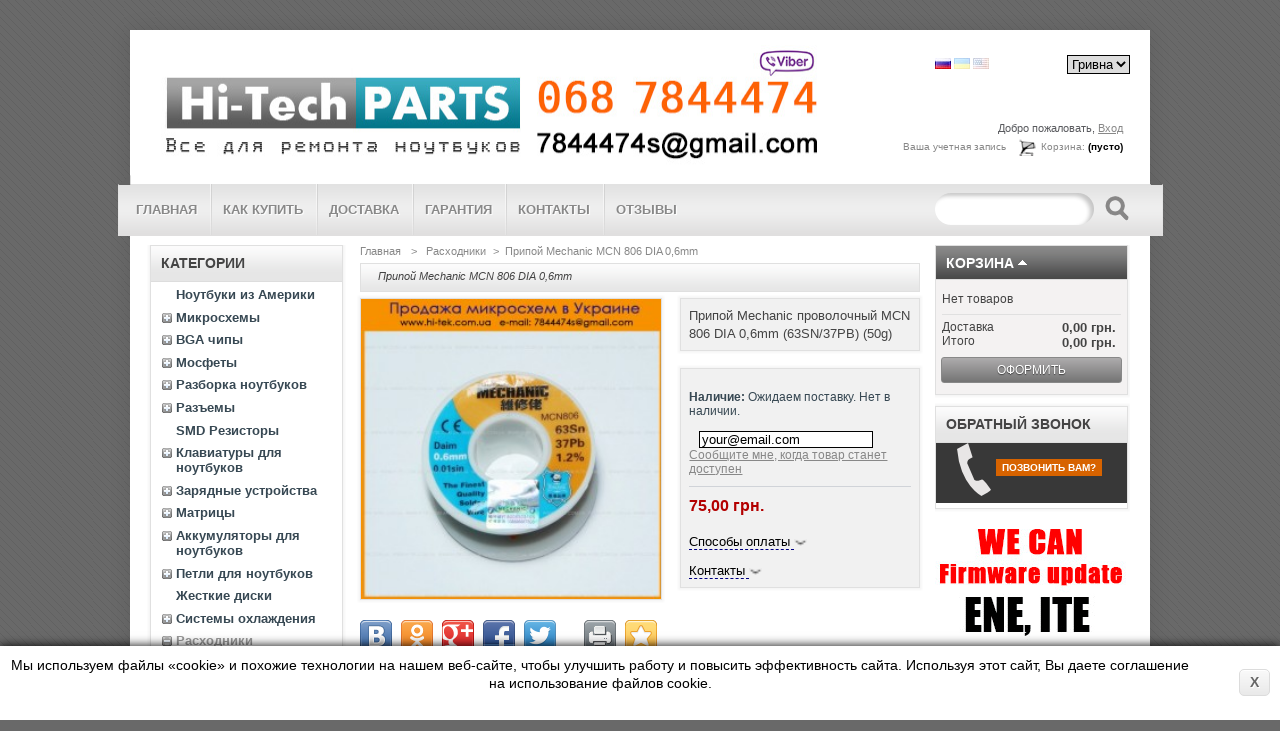

--- FILE ---
content_type: text/html; charset=utf-8
request_url: https://hi-tek.com.ua/ru/raskhodniki/3984-mechanic-mcn-806-dia-06mm.html
body_size: 15371
content:

<!doctype html> <!--[if lt IE 7]><html class="no-js lt-ie9 lt-ie8 lt-ie7 " lang="ru"> <![endif]--> <!--[if IE 7]><html class="no-js lt-ie9 lt-ie8 ie7" lang="ru"> <![endif]--> <!--[if IE 8]><html class="no-js lt-ie9 ie8" lang="ru"> <![endif]--> <!--[if gt IE 8]><html class="no-js ie9" lang="ru"> <![endif]--><head><meta charset="utf-8"><meta http-equiv="X-UA-Compatible" content="IE=edge,chrome=1"><title>Припой Mechanic MCN 806 DIA 0,6mm</title><meta name="description" content="Припой Mechanic MCN 806 DIA 0,6mm  - в наличии. Консультация мастера. Гарантия: 1 месяц." /><meta name="keywords" content="Припой Mechanic MCN 806 DIA 0,6mm, Припой Mechanic MCN 806 DIA 0,6mm купить" /><meta name="generator" content="PrestaShop" /><meta content="width=device-width, initial-scale=1" name="viewport"><meta name="robots" content="index,follow" /><link rel="icon" type="image/vnd.microsoft.icon" href="/img/favicon.ico?1680355888" /><link rel="shortcut icon" type="image/x-icon" href="/img/favicon.ico?1680355888" /><script type="text/javascript">/* <![CDATA[ */var baseDir='https://hi-tek.com.ua/';var baseUri='https://hi-tek.com.ua/';var static_token='b6255816c1ae7780d7c16cf004a112b7';var token='b6255816c1ae7780d7c16cf004a112b7';var priceDisplayPrecision=2;var priceDisplayMethod=0;var roundMode=2;/* ]]> */</script><link href="https://hi-tek.com.ua/themes/corppro/cache/4177d1fc18d7f8ff786162b488c7c1d2_all.css" rel="stylesheet" type="text/css" media="all" /><link href="https://hi-tek.com.ua/themes/corppro/cache/0a982992dd7232588b0b7fdf09f4d0d7_screen.css" rel="stylesheet" type="text/css" media="screen" /> <!--[if lt IE 9]><link href="https://hi-tek.com.ua/themes/corppro/css/ie.css" rel="stylesheet" type="text/css" media="all" /><![endif]--><script src="https://hi-tek.com.ua/themes/corppro/cache/b7c77aac49dea4d60e0f22f6b814f387.js" type="text/javascript">/* <![CDATA[ *//* ]]> */</script><script src="https://hi-tek.com.ua/themes/corppro/js/custom.js" type="text/javascript">/* <![CDATA[ *//* ]]> */</script><style>body {    
    background: #696969 url("/modules/wpstyleswitcher/images/patterns/diagonal-line1.png");		
		}</style><script type="text/javascript">/* <![CDATA[ */(function(i,s,o,g,r,a,m){i['GoogleAnalyticsObject']=r;i[r]=i[r]||function(){(i[r].q=i[r].q||[]).push(arguments)},i[r].l=1*new Date();a=s.createElement(o),m=s.getElementsByTagName(o)[0];a.async=1;a.src=g;m.parentNode.insertBefore(a,m)})(window,document,'script','//www.google-analytics.com/analytics.js','ga');ga('create','UA-21065655-9');ga('send','pageview');/* ]]> */</script><script type="text/javascript">/* <![CDATA[ */jQuery(function($){var sLoading="Загрузка...";var sSend="Отправка...";var sThanks="Спасибо, мы перезвоним Вам в ближайшее время!";var sBye="До свидания...";var sFillName="Заполните &quot;Имя&quot;.";var sFillPhone="Заполните &quot;Телефон&quot;.";var sInvalidPhone="Неверный номер телефон.";var sEnterMessage="Ваше сообщение.";var sClose="Закрыть";var a_url="https://hi-tek.com.ua/ru/module/frcallback/actions";var load_url="https://hi-tek.com.ua/img/loadingAnimation.gif";var iMask="(999) 999-9999";var contact={message:null,init:function(){$('a[id*=callback-call]').click(function(e){$.get(a_url,{'process':'getForm','token':static_token,'ajax':true},function(data){if(data){json=jQuery.parseJSON(data);$(json.html).frmodal({closeHTML:'<a href="#" title="'+sClose+'" class="modal-close">x</a>',position:['15%',],overlayId:'contact-overlay',containerId:'contact-container',onOpen:contact.open,onShow:contact.show,onClose:contact.close,minHeight:375});if(iMask.length>0)
$('#contact-phone').mask(iMask);}});return false;});},open:function(dialog){if($.browser.mozilla){$('#contact-container .contact-button').css({'padding-bottom':'2px'});}
if($.browser.safari){$('#contact-container .contact-input').css({'font-size':'1.2em'});}
var h=320;if($('#contact-subject').length){h+=26;}
if($('#contact-cc').length){h+=22;}
var title=$('#contact-container .contact-title').html();$('#contact-container .contact-title').html(sLoading+'<center><img src="'+load_url+'"></center>');dialog.overlay.fadeIn(200,function(){dialog.container.fadeIn(200,function(){dialog.data.fadeIn(200,function(){$('#contact-container .contact-content').animate({height:h},function(){$('#contact-container .contact-title').html(title);$('#contact-container form').fadeIn(200,function(){$('#contact-container #contact-name').focus();$('#contact-container .contact-cc').click(function(){var cc=$('#contact-container #contact-cc');cc.is(':checked')?cc.attr('checked',''):cc.attr('checked','checked');});if($.browser.msie&&$.browser.version<7){$('#contact-container .contact-button').each(function(){if($(this).css('backgroundImage').match(/^url[("']+(.*\.png)[)"']+$/i)){var src=RegExp.$1;$(this).css({backgroundImage:'none',filter:'progid:DXImageTransform.Microsoft.AlphaImageLoader(src="'+src+'", sizingMethod="crop")'});}});}});});});});});},show:function(dialog){$('#contact-container .contact-send').click(function(e){e.preventDefault();if(contact.validate()){var msg=$('#contact-container .contact-message');msg.fadeOut(function(){msg.removeClass('contact-error').empty();});$('#contact-container .contact-title').html(sSend+'<center><img src="'+load_url+'"></center>');$('#contact-container form').fadeOut(200);$('#contact-container .contact-content').animate({height:'80px'},function(){$('#contact-container .contact-loading').fadeIn(200,function(){var tst='';if($('input#frcallback-tst').val()){tst='&test='+encodeURIComponent($('input#frcallback-tst').val());}
$.ajax({url:a_url,data:$('#contact-container form').serialize()+'&process=sendForm'+tst,type:'post',cache:false,dataType:'json',success:function(data){if(data){$('#contact-container .contact-loading').fadeOut(200,function(){$('#contact-container .contact-title').html(sThanks);msg.html(data.html).fadeIn(200);setTimeout(function(){$.modal.close();},5000)});}},error:contact.error});});});}
else{if($('#contact-container .contact-message:visible').length>0){var msg=$('#contact-container .contact-message div');msg.fadeOut(200,function(){msg.empty();contact.showError();msg.fadeIn(200);});}
else{$('#contact-container .contact-message').animate({height:'30px'},contact.showError);}}});},close:function(dialog){$('#contact-container .contact-message').fadeOut();$('#contact-container .contact-title').html(sBye);$('#contact-container form').fadeOut(200);$('#contact-container .contact-content').animate({height:40},function(){dialog.data.fadeOut(200,function(){dialog.container.fadeOut(200,function(){dialog.overlay.fadeOut(200,function(){$.modal.close();});});});});},error:function(xhr){alert(xhr.statusText);},validate:function(){contact.message='';var phone=$('#contact-container #contact-phone').val();if(!phone){contact.message+=sFillPhone;}
if(contact.message.length>0){return false;}
else{return true;}},showError:function(){$('#contact-container .contact-message').html($('<div class="contact-error"></div>').append(contact.message)).fadeIn(200);}};contact.init();});/* ]]> */</script><meta property="og:type"                   content="og:product" /><meta property="og:title"                  content="&#1055;&#1088;&#1080;&#1087;&#1086;&#1081; Mechanic MCN 806 DIA 0,6mm" /><meta property="og:image"                  content="https://hi-tek.com.ua/4395/3984.jpg" /><meta property="og:site_name"              content="Hi-Tech Parts" /><meta property="og:description"            content="Припой Mechanic MCN 806 DIA 0,6mm  - в наличии. Консультация мастера. Гарантия: 1 месяц." /><meta property="og:url"                    content="http://hi-tek.com.ua/ru/raskhodniki/3984-mechanic-mcn-806-dia-06mm.html" /><meta property="product:price:amount"      content="75.00"/><meta property="product:price:currency"    content="UAH"/></head><script async src="https://www.googletagmanager.com/gtag/js?id=G-XKNM083MVR">/* <![CDATA[ *//* ]]> */</script><script>/* <![CDATA[ */window.dataLayer=window.dataLayer||[];function gtag(){dataLayer.push(arguments);}
gtag('js',new Date());gtag('config','G-XKNM083MVR');/* ]]> */</script><body class="product" id="product"><div id="mainwrap"><div id="pagewrap"><div id="page"><div id="header"> <a id="header_logo" title="Hi-Tech Parts"> <img class="logo" src="https://hi-tek.com.ua/img/logo.jpg?1680355888" alt="Hi-Tech Parts" width="680" height="130" /> </a><div id="header_right"><div id="currencies_block_top"><form action="/ru/raskhodniki/3984-mechanic-mcn-806-dia-06mm.html" id="setCurrency" method="post"> <select onchange="setCurrency(this.value);"><option value="2"> Euro</option><option selected="selected" value="1"> Гривна</option> </select><p> <input type="hidden" name="id_currency" id="id_currency" value=""/> <input type="hidden" name="SubmitCurrency" value="" /></p></form></div><div id="header_user"><p id="header_user_info"> Добро пожаловать, <a class="login" href="https://hi-tek.com.ua/ru/my-account">Вход</a></p><ul id="header_nav"><li id="shopping_cart"> <a href="https://hi-tek.com.ua/ru/quick-order" title="Ваша корзина:">Корзина: <span class="ajax_cart_quantity hidden">0</span> <span class="ajax_cart_product_txt hidden">товар</span> <span class="ajax_cart_product_txt_s hidden">товары</span> <span class="ajax_cart_total hidden"> 0,00 грн. </span> <span class="ajax_cart_no_product">(пусто)</span> </a></li><li id="your_account"><a href="https://hi-tek.com.ua/ru/my-account" title="Ваша учетная запись">Ваша учетная запись</a></li></ul></div><div id="languages_block_top"><div id="countries"><ul class="countries_ul" id="first-languages"><li class="selected_language"> <img src="https://hi-tek.com.ua/img/l/1.jpg" alt="ru" width="16" height="11" /></li><li > <a href="https://hi-tek.com.ua/uk/rashodmat/3984-pripoj-mechanic-mcn-806-dia-06mm.html" title="Ukrainian"> <img src="https://hi-tek.com.ua/img/l/2.jpg" alt="uk" width="16" height="11" /> </a></li><li > <a href="https://hi-tek.com.ua/en/raskhodniki/3984-mechanic-mcn-806-dia-06mm.html" title="English (United States)"> <img src="https://hi-tek.com.ua/img/l/3.jpg" alt="en" width="16" height="11" /> </a></li></ul></div></div><script type="text/javascript">/* <![CDATA[ */$('ul#first-languages li:not(.selected_language)').css('opacity',0.3);$('ul#first-languages li:not(.selected_language)').hover(function(){$(this).css('opacity',1);},function(){$(this).css('opacity',0.3);});/* ]]> */</script></div><div class="sf-contener clearfix"><ul class="sf-menu clearfix"><li><a href="https://hi-tek.com.ua/ru/">Главная</a></li><li><a href="https://hi-tek.com.ua/ru/content/8-kak-kupit">Как купить</a></li><li><a href="https://hi-tek.com.ua/ru/content/1-delivery">Доставка</a></li><li><a href="https://hi-tek.com.ua/ru/content/7-warranty">Гарантия</a></li><li><a href="https://hi-tek.com.ua/ru/content/4-about-us">Контакты</a></li><li><a href="https://hi-tek.com.ua/modules/wncommentswn/comments.php">Отзывы</a></li></ul><div class="sf-right">&nbsp;</div></div><div id="search_block_top"><form action="https://hi-tek.com.ua/ru/search" id="searchbox" method="get"><p> <label for="search_query_top"></label> <input type="hidden" name="controller" value="search" /> <input type="hidden" name="orderby" value="position" /> <input type="hidden" name="orderway" value="desc" /> <input class="search_query" type="text" id="search_query_top" name="search_query" value="" /> <input type="submit" name="submit_search" value="" class="search_button" /></p></form></div></div><div id="columns"><div id="left_column"><div class="block" id="categories_block_left"><h4 class="title_block">Категории</h4><div class="block_content"><ul class="tree dhtml"><li class="category_234"> <a href="https://hi-tek.com.ua/ru/234-noutbuki-iz-ameriki" title="">&#1053;&#1086;&#1091;&#1090;&#1073;&#1091;&#1082;&#1080; &#1080;&#1079; &#1040;&#1084;&#1077;&#1088;&#1080;&#1082;&#1080;</a></li><li class="category_3"> <a href="https://hi-tek.com.ua/ru/3-microshemy" title="&#1059; &#1085;&#1072;&#1089; &#1084;&#1086;&#1078;&#1085;&#1086; &#1082;&#1091;&#1087;&#1080;&#1090;&#1100; &#1084;&#1080;&#1082;&#1088;&#1086;&#1089;&#1093;&#1077;&#1084;&#1099; &#1084;&#1080;&#1088;&#1086;&#1074;&#1099;&#1093; &#1087;&#1088;&#1086;&#1080;&#1079;&#1074;&#1086;&#1076;&#1080;&#1090;&#1077;&#1083;&#1077;&#1081; &#1089; &#1076;&#1086;&#1089;&#1090;&#1072;&#1074;&#1082;&#1086;&#1081; &#1087;&#1086; &#1059;&#1082;&#1088;&#1072;&#1080;&#1085;&#1077;. &#1059; &#1085;&#1072;&#1089; &#1090;&#1086;&#1083;&#1100;&#1082;&#1086; &#1085;&#1086;&#1074;&#1099;&#1077; &#1086;&#1090; &#1087;&#1088;&#1086;&#1074;&#1077;&#1088;&#1077;&#1085;&#1085;&#1099;&#1093; &#1087;&#1086;&#1089;&#1090;&#1072;&#1074;&#1097;&#1080;&#1082;&#1086;&#1074;. &#1055;&#1088;&#1080; &#1085;&#1072;&#1096;&#1077;&#1081; &#1091;&#1089;&#1090;&#1072;&#1085;&#1086;&#1074;&#1082;&#1077; - &#1075;&#1072;&#1088;&#1072;&#1085;&#1090;&#1080;&#1103; 3 &#1084;&#1077;&#1089;.
&#1044;&#1083;&#1103; &#1087;&#1086;&#1089;&#1090;&#1086;&#1103;&#1085;&#1085;&#1099;&#1093; &#1082;&#1083;&#1080;&#1077;&#1085;&#1090;&#1086;&#1074; &#1089;&#1082;&#1080;&#1076;&#1082;&#1080;.">&#1052;&#1080;&#1082;&#1088;&#1086;&#1089;&#1093;&#1077;&#1084;&#1099;</a><ul><li class="category_100"> <a href="https://hi-tek.com.ua/ru/100-active-semi" title="ACTIVE Semiconductor">ACTIVE Semi</a></li><li class="category_103"> <a href="https://hi-tek.com.ua/ru/103-analog-devices" title="&#1055;&#1088;&#1086;&#1076;&#1091;&#1082;&#1094;&#1080;&#1103; ANALOG DEVICES">ANALOG DEVICES</a></li><li class="category_104"> <a href="https://hi-tek.com.ua/ru/104-analogic" title="&#1055;&#1088;&#1086;&#1076;&#1091;&#1082;&#1094;&#1080;&#1103; ANALOGIC">ANALOGIC</a></li><li class="category_102"> <a href="https://hi-tek.com.ua/ru/102-anpec" title="&#1055;&#1088;&#1086;&#1076;&#1091;&#1082;&#1094;&#1080;&#1103; ANPEC">ANPEC</a></li><li class="category_5"> <a href="https://hi-tek.com.ua/ru/5-microshemy-atheros" title="">ATHEROS</a></li><li class="category_94"> <a href="https://hi-tek.com.ua/ru/94-atmel" title="&#1050;&#1091;&#1087;&#1080;&#1090;&#1100; &#1084;&#1080;&#1082;&#1088;&#1086;&#1089;&#1093;&#1077;&#1084;&#1099; ATMEL &#1074; &#1059;&#1082;&#1088;&#1072;&#1080;&#1085;&#1077;">ATMEL</a></li><li class="category_8"> <a href="https://hi-tek.com.ua/ru/8-microshemy-broadcom" title="">BROADCOM</a></li><li class="category_101"> <a href="https://hi-tek.com.ua/ru/101-conexant" title="&#1055;&#1088;&#1086;&#1076;&#1091;&#1082;&#1094;&#1080;&#1103; &#1092;&#1080;&#1088;&#1084;&#1099; Conexant">CONEXANT</a></li><li class="category_6"> <a href="https://hi-tek.com.ua/ru/6-microshemy-ene" title="">ENE</a></li><li class="category_85"> <a href="https://hi-tek.com.ua/ru/85-cfeon" title="">EON</a></li><li class="category_192"> <a href="https://hi-tek.com.ua/ru/192-fairchild" title="">FAIRCHILD</a></li><li class="category_105"> <a href="https://hi-tek.com.ua/ru/105-fujitsu-semi" title="&#1055;&#1088;&#1086;&#1076;&#1091;&#1082;&#1094;&#1080;&#1103; FUJITSU SEMI">FUJITSU SEMI</a></li><li class="category_199"> <a href="https://hi-tek.com.ua/ru/199-gigadevice" title="">GIGADEVICE</a></li><li class="category_106"> <a href="https://hi-tek.com.ua/ru/106-gmt" title="&#1055;&#1088;&#1086;&#1076;&#1091;&#1082;&#1094;&#1080;&#1103; GMT">GMT</a></li><li class="category_179"> <a href="https://hi-tek.com.ua/ru/179-idt" title="&#1052;&#1080;&#1082;&#1088;&#1086;&#1089;&#1093;&#1077;&#1084;&#1099; IDT &#1074; &#1059;&#1082;&#1088;&#1072;&#1080;&#1085;&#1077;&nbsp;92HD73C1X5 92HD80B1X5NLG 92HD87B1">IDT</a></li><li class="category_9"> <a href="https://hi-tek.com.ua/ru/9-microshemy-intersil" title="">INTERSIL</a></li><li class="category_7"> <a href="https://hi-tek.com.ua/ru/7-microshemy-ite" title="">ITE</a></li><li class="category_107"> <a href="https://hi-tek.com.ua/ru/107-linear-tech" title="&#1055;&#1088;&#1086;&#1076;&#1091;&#1082;&#1094;&#1080;&#1103; LINEAR TECH">LINEAR TECH</a></li><li class="category_98"> <a href="https://hi-tek.com.ua/ru/98-macronix" title="&#1050;&#1091;&#1087;&#1080;&#1090;&#1100; &#1084;&#1080;&#1082;&#1088;&#1086;&#1089;&#1093;&#1077;&#1084;&#1099;&nbsp;MACRONIX">MACRONIX</a></li><li class="category_191"> <a href="https://hi-tek.com.ua/ru/191-marvell" title="">MARVELL</a></li><li class="category_10"> <a href="https://hi-tek.com.ua/ru/10-microshemy-maxim" title="">MAXIM</a></li><li class="category_108"> <a href="https://hi-tek.com.ua/ru/108-mediatek" title="&#1055;&#1088;&#1086;&#1076;&#1091;&#1082;&#1094;&#1080;&#1103; MEDIATEK">MEDIATEK</a></li><li class="category_11"> <a href="https://hi-tek.com.ua/ru/11-microshemy-micrel" title="">MICREL</a></li><li class="category_109"> <a href="https://hi-tek.com.ua/ru/109-mps" title="&#1055;&#1088;&#1086;&#1076;&#1091;&#1082;&#1094;&#1080;&#1103; MPS">MPS</a></li><li class="category_194"> <a href="https://hi-tek.com.ua/ru/194-national-semi" title="">NATIONAL Semi</a></li><li class="category_12"> <a href="https://hi-tek.com.ua/ru/12-microshemy-nuvoton" title="">NUVOTON</a></li><li class="category_197"> <a href="https://hi-tek.com.ua/ru/197-nxp" title="">NXP</a></li><li class="category_110"> <a href="https://hi-tek.com.ua/ru/110-o2micro" title="&#1055;&#1088;&#1086;&#1076;&#1091;&#1082;&#1094;&#1080;&#1103; O2Micro">O2Micro</a></li><li class="category_99"> <a href="https://hi-tek.com.ua/ru/99-on-semi" title="&#1052;&#1080;&#1082;&#1088;&#1086;&#1089;&#1093;&#1077;&#1084;&#1099; ON SEMICONDUCTOR &#1074; &#1059;&#1082;&#1088;&#1072;&#1080;&#1085;&#1077;">ON Semi</a></li><li class="category_198"> <a href="https://hi-tek.com.ua/ru/198-pct" title="">PCT</a></li><li class="category_96"> <a href="https://hi-tek.com.ua/ru/96-pmc" title="&#1050;&#1091;&#1087;&#1080;&#1090;&#1100; &#1084;&#1080;&#1082;&#1088;&#1086;&#1089;&#1093;&#1077;&#1084;&#1099;&nbsp;PMC &#1074; &#1059;&#1082;&#1088;&#1072;&#1080;&#1085;&#1077;">PMC</a></li><li class="category_180"> <a href="https://hi-tek.com.ua/ru/180-qualcomm" title="&#1052;&#1080;&#1082;&#1088;&#1086;&#1089;&#1093;&#1077;&#1084;&#1099;&nbsp;QUALCOMM &#1074; &#1059;&#1082;&#1088;&#1072;&#1080;&#1085;&#1077;">QUALCOMM</a></li><li class="category_97"> <a href="https://hi-tek.com.ua/ru/97-ramtron" title="&#1050;&#1091;&#1087;&#1080;&#1090;&#1100; &#1084;&#1080;&#1082;&#1088;&#1086;&#1089;&#1093;&#1077;&#1084;&#1099; Ramtron">RAMTRON</a></li><li class="category_14"> <a href="https://hi-tek.com.ua/ru/14-microshemy-realtek" title="">REALTEK</a></li><li class="category_15"> <a href="https://hi-tek.com.ua/ru/15-microshemy-richtek" title="">RICHTEK</a></li><li class="category_111"> <a href="https://hi-tek.com.ua/ru/111-rohm-semi" title="&#1055;&#1088;&#1086;&#1076;&#1091;&#1082;&#1094;&#1080;&#1103; ROHM Semi">ROHM Semi</a></li><li class="category_86"> <a href="https://hi-tek.com.ua/ru/86-samsung" title="">SAMSUNG</a></li><li class="category_112"> <a href="https://hi-tek.com.ua/ru/112-sanyo" title="&#1055;&#1088;&#1086;&#1076;&#1091;&#1082;&#1094;&#1080;&#1103; SANYO">SANYO</a></li><li class="category_178"> <a href="https://hi-tek.com.ua/ru/178-semtech" title="&#1052;&#1080;&#1082;&#1088;&#1086;&#1089;&#1093;&#1077;&#1084;&#1099; SEMTECH&nbsp;SC1470 SC1155CSW SC411 SC412 SC412A SC413 SC415 SC452 SC471 SC471A &#1080; &#1076;&#1088;&#1091;&#1075;&#1080;&#1077;">SEMTECH</a></li><li class="category_113"> <a href="https://hi-tek.com.ua/ru/113-silego" title="&#1055;&#1088;&#1086;&#1076;&#1091;&#1082;&#1094;&#1080;&#1103; SILEGO">SILEGO</a></li><li class="category_114"> <a href="https://hi-tek.com.ua/ru/114-sylergy" title="&#1055;&#1088;&#1086;&#1076;&#1091;&#1082;&#1094;&#1080;&#1103; SYLERGY">SYLERGY</a></li><li class="category_120"> <a href="https://hi-tek.com.ua/ru/120-st-micro" title="">ST MICRO</a></li><li class="category_95"> <a href="https://hi-tek.com.ua/ru/95-st" title="&#1050;&#1091;&#1087;&#1080;&#1090;&#1100; &#1084;&#1080;&#1082;&#1088;&#1086;&#1089;&#1093;&#1077;&#1084;&#1099; ST">ST</a></li><li class="category_91"> <a href="https://hi-tek.com.ua/ru/91-sst" title="&#1052;&#1080;&#1082;&#1088;&#1086;&#1089;&#1093;&#1077;&#1084;&#1099; &#1087;&#1088;&#1086;&#1080;&#1079;&#1074;&#1086;&#1076;&#1080;&#1090;&#1077;&#1083;&#1103; SST.">SST</a></li><li class="category_16"> <a href="https://hi-tek.com.ua/ru/16-smsc" title="">SMSC</a></li><li class="category_17"> <a href="https://hi-tek.com.ua/ru/17-microshemy-texasinstrument" title="">TEXAS INSTRUMENT</a></li><li class="category_115"> <a href="https://hi-tek.com.ua/ru/115-upi-semi" title="&#1055;&#1088;&#1086;&#1076;&#1091;&#1082;&#1094;&#1080;&#1103; uPI SEMICONDUCTOR">uPI SEMI</a></li><li class="category_196"> <a href="https://hi-tek.com.ua/ru/196-via" title="">VIA</a></li><li class="category_116"> <a href="https://hi-tek.com.ua/ru/116-volterra" title="&#1055;&#1088;&#1086;&#1076;&#1091;&#1082;&#1094;&#1080;&#1103; VOLTERRA">VOLTERRA</a></li><li class="category_18"> <a href="https://hi-tek.com.ua/ru/18-microshemy-winbond" title="">WINBOND</a></li><li class="category_117"> <a href="https://hi-tek.com.ua/ru/117-xpowers" title="&#1055;&#1088;&#1086;&#1076;&#1091;&#1082;&#1094;&#1080;&#1103; X-POWERS">XPOWERS</a></li><li class="category_119 last"> <a href="https://hi-tek.com.ua/ru/119-drugie" title="&#1055;&#1088;&#1086;&#1076;&#1091;&#1082;&#1094;&#1080;&#1103; &#1076;&#1088;&#1091;&#1075;&#1080;&#1093; &#1087;&#1088;&#1086;&#1080;&#1079;&#1074;&#1086;&#1076;&#1080;&#1090;&#1077;&#1083;&#1077;&#1081;">&#1044;&#1056;&#1059;&#1043;&#1048;&#1045;</a></li></ul></li><li class="category_231"> <a href="https://hi-tek.com.ua/ru/231-bga-chipy" title="">BGA &#1095;&#1080;&#1087;&#1099;</a><ul><li class="category_4"> <a href="https://hi-tek.com.ua/ru/4-microshemy-amd" title="">AMD</a></li><li class="category_13"> <a href="https://hi-tek.com.ua/ru/13-microshemy-nvidia" title="">NVIDIA</a></li><li class="category_232 last"> <a href="https://hi-tek.com.ua/ru/232-intel" title="">INTEL</a></li></ul></li><li class="category_181"> <a href="https://hi-tek.com.ua/ru/181-mosfety" title="">&#1052;&#1086;&#1089;&#1092;&#1077;&#1090;&#1099;</a><ul><li class="category_182"> <a href="https://hi-tek.com.ua/ru/182-n-channel" title="">N-Channel</a></li><li class="category_183"> <a href="https://hi-tek.com.ua/ru/183-p-channel" title="">P-Channel</a></li><li class="category_184 last"> <a href="https://hi-tek.com.ua/ru/184-dual-channel" title="">Dual Channel</a></li></ul></li><li class="category_82"> <a href="https://hi-tek.com.ua/ru/82-razborka-noutbukov" title="">&#1056;&#1072;&#1079;&#1073;&#1086;&#1088;&#1082;&#1072; &#1085;&#1086;&#1091;&#1090;&#1073;&#1091;&#1082;&#1086;&#1074;</a><ul><li class="category_233"> <a href="https://hi-tek.com.ua/ru/233-acer-es1-572-523-524" title="&#1054;&#1088;&#1080;&#1075;&#1080;&#1085;&#1072;&#1083;&#1100;&#1085;&#1099;&#1077; &#1079;&#1072;&#1087;&#1095;&#1072;&#1089;&#1090;&#1080; &#1076;&#1083;&#1103; &#1085;&#1086;&#1091;&#1090;&#1073;&#1091;&#1082;&#1086;&#1074; Acer">Acer</a></li><li class="category_235"> <a href="https://hi-tek.com.ua/ru/235-lenovo-100-15iby" title="">Lenovo</a></li><li class="category_236"> <a href="https://hi-tek.com.ua/ru/236-msi-dominator-series" title="">MSI</a></li><li class="category_237"> <a href="https://hi-tek.com.ua/ru/237-asus-x540s" title="">Asus</a></li><li class="category_238"> <a href="https://hi-tek.com.ua/ru/238-dell" title="&#1054;&#1088;&#1080;&#1075;&#1080;&#1085;&#1072;&#1083;&#1100;&#1085;&#1099;&#1077; &#1079;&#1072;&#1087;&#1095;&#1072;&#1089;&#1090;&#1080; &#1076;&#1083;&#1103; &#1085;&#1086;&#1091;&#1090;&#1073;&#1091;&#1082;&#1086;&#1074; Dell">Dell</a></li><li class="category_239"> <a href="https://hi-tek.com.ua/ru/239-hp" title="&#1054;&#1090;&#1088;&#1080;&#1075;&#1080;&#1085;&#1072;&#1083;&#1100;&#1085;&#1099;&#1077; &#1079;&#1072;&#1087;&#1095;&#1072;&#1089;&#1090;&#1080; &#1076;&#1083;&#1103; &#1085;&#1086;&#1091;&#1090;&#1073;&#1091;&#1082;&#1086;&#1074; HP">HP</a></li><li class="category_240"> <a href="https://hi-tek.com.ua/ru/240-samsung" title="&#1054;&#1088;&#1080;&#1075;&#1080;&#1085;&#1072;&#1083;&#1100;&#1085;&#1099;&#1077; &#1079;&#1072;&#1087;&#1095;&#1072;&#1089;&#1090;&#1080; &#1089; &#1088;&#1072;&#1079;&#1086;&#1073;&#1088;&#1072;&#1085;&#1085;&#1099;&#1093; &#1085;&#1086;&#1091;&#1090;&#1073;&#1091;&#1082;&#1086;&#1074; Samsung">Samsung</a></li><li class="category_241"> <a href="https://hi-tek.com.ua/ru/241-toshiba" title="">Toshiba</a></li><li class="category_242"> <a href="https://hi-tek.com.ua/ru/242-sony" title="&#1054;&#1088;&#1080;&#1075;&#1080;&#1085;&#1072;&#1083;&#1100;&#1085;&#1099;&#1077; &#1079;&#1072;&#1087;&#1095;&#1072;&#1089;&#1090;&#1080; &#1089; &#1088;&#1072;&#1079;&#1086;&#1073;&#1088;&#1072;&#1085;&#1099;&#1093; &#1085;&#1086;&#1091;&#1073;&#1091;&#1082;&#1086;&#1074; Sony">Sony</a></li><li class="category_243 last"> <a href="https://hi-tek.com.ua/ru/243-emachines" title="">Emachines</a></li></ul></li><li class="category_77"> <a href="https://hi-tek.com.ua/ru/77-razemy" title="">&#1056;&#1072;&#1079;&#1098;&#1077;&#1084;&#1099;</a><ul><li class="category_88"> <a href="https://hi-tek.com.ua/ru/88-razemy-micro-usb" title="">&#1056;&#1072;&#1079;&#1098;&#1077;&#1084;&#1099; micro USB</a></li><li class="category_89"> <a href="https://hi-tek.com.ua/ru/89-razemy-usb" title="USB &#1088;&#1072;&#1079;&#1098;&#1077;&#1084;&#1099; &#1076;&#1083;&#1103; &#1085;&#1086;&#1091;&#1090;&#1073;&#1091;&#1082;&#1086;&#1074; Acer, Asus, Hp, Dell, Lenovo, Sony, Fujitsu">&#1056;&#1072;&#1079;&#1098;&#1077;&#1084;&#1099; USB</a></li><li class="category_90 last"> <a href="https://hi-tek.com.ua/ru/90-razemy-pitaniya" title="">&#1056;&#1072;&#1079;&#1098;&#1077;&#1084;&#1099; &#1087;&#1080;&#1090;&#1072;&#1085;&#1080;&#1103;</a></li></ul></li><li class="category_87"> <a href="https://hi-tek.com.ua/ru/87-smd-rezistory" title="">SMD &#1056;&#1077;&#1079;&#1080;&#1089;&#1090;&#1086;&#1088;&#1099;</a></li><li class="category_19"> <a href="https://hi-tek.com.ua/ru/19-klaviatury" title="">&#1050;&#1083;&#1072;&#1074;&#1080;&#1072;&#1090;&#1091;&#1088;&#1099; &#1076;&#1083;&#1103; &#1085;&#1086;&#1091;&#1090;&#1073;&#1091;&#1082;&#1086;&#1074;</a><ul><li class="category_20"> <a href="https://hi-tek.com.ua/ru/20-keyboards-acer" title="">ACER</a></li><li class="category_21"> <a href="https://hi-tek.com.ua/ru/21-keyboards-asus" title="">ASUS</a></li><li class="category_24"> <a href="https://hi-tek.com.ua/ru/24-keyboards-lenovo" title="">LENOVO</a></li><li class="category_22"> <a href="https://hi-tek.com.ua/ru/22-keyboards-dell" title="">DELL</a></li><li class="category_28"> <a href="https://hi-tek.com.ua/ru/28-keyboards-lg" title="">LG</a></li><li class="category_23"> <a href="https://hi-tek.com.ua/ru/23-keyboards-hp" title="">HP</a></li><li class="category_25"> <a href="https://hi-tek.com.ua/ru/25-keyboards-samsung" title="">SAMSUNG</a></li><li class="category_26"> <a href="https://hi-tek.com.ua/ru/26-keyboards-sony" title="">SONY</a></li><li class="category_27"> <a href="https://hi-tek.com.ua/ru/27-keyboards-toshiba" title="">TOSHIBA</a></li><li class="category_29"> <a href="https://hi-tek.com.ua/ru/29-keyboards-msi" title="">MSI</a></li><li class="category_30"> <a href="https://hi-tek.com.ua/ru/30-keyboards-fujitsu" title="">FUJITSU</a></li><li class="category_31"> <a href="https://hi-tek.com.ua/ru/31-keyboards-gateway" title="">GATEWAY / PACKARD BELL</a></li><li class="category_32 last"> <a href="https://hi-tek.com.ua/ru/32-keyboards-apple" title="">APPLE</a></li></ul></li><li class="category_33"> <a href="https://hi-tek.com.ua/ru/33-zaryadnye" title="">&#1047;&#1072;&#1088;&#1103;&#1076;&#1085;&#1099;&#1077; &#1091;&#1089;&#1090;&#1088;&#1086;&#1081;&#1089;&#1090;&#1074;&#1072;</a><ul><li class="category_34"> <a href="https://hi-tek.com.ua/ru/34-chargers-acer" title="">ACER</a></li><li class="category_35"> <a href="https://hi-tek.com.ua/ru/35-chargers-asus" title="">ASUS</a></li><li class="category_36"> <a href="https://hi-tek.com.ua/ru/36-chargers-dell" title="">DELL</a></li><li class="category_37"> <a href="https://hi-tek.com.ua/ru/37-chargers-hp" title="">HP</a></li><li class="category_38"> <a href="https://hi-tek.com.ua/ru/38-chargers-lenovo" title="">LENOVO</a></li><li class="category_39"> <a href="https://hi-tek.com.ua/ru/39-chargers-samsung" title="">SAMSUNG</a></li><li class="category_40"> <a href="https://hi-tek.com.ua/ru/40-chargers-sony" title="">SONY</a></li><li class="category_41"> <a href="https://hi-tek.com.ua/ru/41-chargers-toshiba" title="">TOSHIBA</a></li><li class="category_42"> <a href="https://hi-tek.com.ua/ru/42-chargers-lg" title="">LG</a></li><li class="category_44"> <a href="https://hi-tek.com.ua/ru/44-chargers-fujitsu" title="">FUJITSU</a></li><li class="category_45"> <a href="https://hi-tek.com.ua/ru/45-chargers-gateway" title="">GATEWAY / PACKARD BELL</a></li><li class="category_46 last"> <a href="https://hi-tek.com.ua/ru/46-chargers-apple" title="">APPLE</a></li></ul></li><li class="category_47"> <a href="https://hi-tek.com.ua/ru/47-matricy" title="">&#1052;&#1072;&#1090;&#1088;&#1080;&#1094;&#1099;</a><ul><li class="category_48"> <a href="https://hi-tek.com.ua/ru/48-lcd8" title="">&#1052;&#1072;&#1090;&#1088;&#1080;&#1094;&#1099; 8.9&#039;&#039;, 10&#039;&#039;, 10.2&#039;&#039;</a></li><li class="category_49"> <a href="https://hi-tek.com.ua/ru/49-matricy-101" title="">&#1052;&#1072;&#1090;&#1088;&#1080;&#1094;&#1099; 10.1&#039;&#039;</a></li><li class="category_50"> <a href="https://hi-tek.com.ua/ru/50-matricy-111" title="">&#1052;&#1072;&#1090;&#1088;&#1080;&#1094;&#1099; 11.1&#039;&#039;</a></li><li class="category_51"> <a href="https://hi-tek.com.ua/ru/51-matricy-116" title="">&#1052;&#1072;&#1090;&#1088;&#1080;&#1094;&#1099; 11.6&#039;&#039;</a></li><li class="category_52"> <a href="https://hi-tek.com.ua/ru/52-matricy-121-125" title="">&#1052;&#1072;&#1090;&#1088;&#1080;&#1094;&#1099; 12.1&#039;&#039; - 12.5&#039;&#039;</a></li><li class="category_53"> <a href="https://hi-tek.com.ua/ru/53-matricy-131-133-134" title="">&#1052;&#1072;&#1090;&#1088;&#1080;&#1094;&#1099; 13.1&#039;&#039;, 13.3&#039;&#039;, 13.4&#039;&#039;</a></li><li class="category_54"> <a href="https://hi-tek.com.ua/ru/54-lcd14" title="">&#1052;&#1072;&#1090;&#1088;&#1080;&#1094;&#1099; 14&#039;&#039; - 14.1&#039;&#039;</a></li><li class="category_55"> <a href="https://hi-tek.com.ua/ru/55-matricy-154" title="">&#1052;&#1072;&#1090;&#1088;&#1080;&#1094;&#1099; 15.4&#039;&#039;</a></li><li class="category_56"> <a href="https://hi-tek.com.ua/ru/56-matricy-156" title="">&#1052;&#1072;&#1090;&#1088;&#1080;&#1094;&#1099; 15.6&#039;&#039;</a></li><li class="category_57"> <a href="https://hi-tek.com.ua/ru/57-lcd16" title="">&#1052;&#1072;&#1090;&#1088;&#1080;&#1094;&#1099; 16&#039;&#039; - 16.4&#039;&#039;</a></li><li class="category_58"> <a href="https://hi-tek.com.ua/ru/58-lcd17" title="">&#1052;&#1072;&#1090;&#1088;&#1080;&#1094;&#1099; 17.0&#039;&#039; - 17.1&quot;</a></li><li class="category_59"> <a href="https://hi-tek.com.ua/ru/59-matricy-173" title="">&#1052;&#1072;&#1090;&#1088;&#1080;&#1094;&#1099; 17.3&#039;&#039;</a></li><li class="category_60"> <a href="https://hi-tek.com.ua/ru/60-matricy-184" title="">&#1052;&#1072;&#1090;&#1088;&#1080;&#1094;&#1099; 18.4&#039;&#039;</a></li><li class="category_230 last"> <a href="https://hi-tek.com.ua/ru/230-matricy-dlya-planshetov" title="">&#1052;&#1072;&#1090;&#1088;&#1080;&#1094;&#1099; &#1076;&#1083;&#1103; &#1087;&#1083;&#1072;&#1085;&#1096;&#1077;&#1090;&#1086;&#1074;</a></li></ul></li><li class="category_63"> <a href="https://hi-tek.com.ua/ru/63-akkumulyatory" title="">&#1040;&#1082;&#1082;&#1091;&#1084;&#1091;&#1083;&#1103;&#1090;&#1086;&#1088;&#1099; &#1076;&#1083;&#1103; &#1085;&#1086;&#1091;&#1090;&#1073;&#1091;&#1082;&#1086;&#1074;</a><ul><li class="category_64"> <a href="https://hi-tek.com.ua/ru/64-battery-acer" title="">ACER</a></li><li class="category_65"> <a href="https://hi-tek.com.ua/ru/65-battery-asus" title="">ASUS</a></li><li class="category_66"> <a href="https://hi-tek.com.ua/ru/66-battery-dell" title="">DELL</a></li><li class="category_67"> <a href="https://hi-tek.com.ua/ru/67-battery-hp" title="">HP</a></li><li class="category_68"> <a href="https://hi-tek.com.ua/ru/68-battery-lenovo" title="">LENOVO</a></li><li class="category_69"> <a href="https://hi-tek.com.ua/ru/69-battery-samsung" title="">SAMSUNG</a></li><li class="category_70"> <a href="https://hi-tek.com.ua/ru/70-battery-sony" title="">SONY</a></li><li class="category_71"> <a href="https://hi-tek.com.ua/ru/71-battery-toshiba" title="">TOSHIBA</a></li><li class="category_72"> <a href="https://hi-tek.com.ua/ru/72-battery-lg" title="">LG</a></li><li class="category_74"> <a href="https://hi-tek.com.ua/ru/74-battery-fujitsu" title="">FUJITSU</a></li><li class="category_75"> <a href="https://hi-tek.com.ua/ru/75-battery-gateway" title="">GATEWAY / PACKARD BELL</a></li><li class="category_76 last"> <a href="https://hi-tek.com.ua/ru/76-battery-apple" title="">APPLE</a></li></ul></li><li class="category_78"> <a href="https://hi-tek.com.ua/ru/78-other-parts" title="">&#1055;&#1077;&#1090;&#1083;&#1080; &#1076;&#1083;&#1103; &#1085;&#1086;&#1091;&#1090;&#1073;&#1091;&#1082;&#1086;&#1074;</a><ul><li class="category_205"> <a href="https://hi-tek.com.ua/ru/205-acer" title="">ACER</a></li><li class="category_206"> <a href="https://hi-tek.com.ua/ru/206-asus" title="">ASUS</a></li><li class="category_207"> <a href="https://hi-tek.com.ua/ru/207-dell" title="">DELL</a></li><li class="category_208"> <a href="https://hi-tek.com.ua/ru/208-hp" title="">HP</a></li><li class="category_209"> <a href="https://hi-tek.com.ua/ru/209-lenovo" title="">LENOVO</a></li><li class="category_210"> <a href="https://hi-tek.com.ua/ru/210-samsung" title="">SAMSUNG</a></li><li class="category_211"> <a href="https://hi-tek.com.ua/ru/211-sony" title="">SONY</a></li><li class="category_212"> <a href="https://hi-tek.com.ua/ru/212-toshiba" title="">TOSHIBA</a></li><li class="category_213"> <a href="https://hi-tek.com.ua/ru/213-msi" title="">MSI</a></li><li class="category_214"> <a href="https://hi-tek.com.ua/ru/214-fujitsu" title="">FUJITSU</a></li><li class="category_215"> <a href="https://hi-tek.com.ua/ru/215-gateway-packard-bell" title="">GATEWAY / PACKARD BELL</a></li><li class="category_216 last"> <a href="https://hi-tek.com.ua/ru/216-apple" title="">APPLE</a></li></ul></li><li class="category_80"> <a href="https://hi-tek.com.ua/ru/80-zhestkie-diski" title="">&#1046;&#1077;&#1089;&#1090;&#1082;&#1080;&#1077; &#1076;&#1080;&#1089;&#1082;&#1080;</a></li><li class="category_79"> <a href="https://hi-tek.com.ua/ru/79-coolers" title="">&#1057;&#1080;&#1089;&#1090;&#1077;&#1084;&#1099; &#1086;&#1093;&#1083;&#1072;&#1078;&#1076;&#1077;&#1085;&#1080;&#1103;</a><ul><li class="category_217"> <a href="https://hi-tek.com.ua/ru/217-acer" title="">ACER</a></li><li class="category_218"> <a href="https://hi-tek.com.ua/ru/218-asus" title="">ASUS</a></li><li class="category_219"> <a href="https://hi-tek.com.ua/ru/219-dell" title="">DELL</a></li><li class="category_220"> <a href="https://hi-tek.com.ua/ru/220-hp" title="">HP</a></li><li class="category_221"> <a href="https://hi-tek.com.ua/ru/221-lenovo" title="">LENOVO</a></li><li class="category_222"> <a href="https://hi-tek.com.ua/ru/222-samsung" title="">SAMSUNG</a></li><li class="category_223"> <a href="https://hi-tek.com.ua/ru/223-sony" title="">SONY</a></li><li class="category_224"> <a href="https://hi-tek.com.ua/ru/224-toshiba" title="">TOSHIBA</a></li><li class="category_225"> <a href="https://hi-tek.com.ua/ru/225-lg" title="">LG</a></li><li class="category_226"> <a href="https://hi-tek.com.ua/ru/226-msi" title="">MSI</a></li><li class="category_227"> <a href="https://hi-tek.com.ua/ru/227-fujitsu" title="">FUJITSU</a></li><li class="category_228"> <a href="https://hi-tek.com.ua/ru/228-gateway-packard-bell" title="">GATEWAY / PACKARD BELL</a></li><li class="category_229 last"> <a href="https://hi-tek.com.ua/ru/229-apple" title="">APPLE</a></li></ul></li><li class="category_83"> <a class="selected" href="https://hi-tek.com.ua/ru/83-raskhodniki" title="">&#1056;&#1072;&#1089;&#1093;&#1086;&#1076;&#1085;&#1080;&#1082;&#1080;</a><ul><li class="category_188"> <a href="https://hi-tek.com.ua/ru/188-skotch-i-klej" title="">&#1057;&#1082;&#1086;&#1090;&#1095; &#1080; &#1082;&#1083;&#1077;&#1081;</a></li><li class="category_189"> <a href="https://hi-tek.com.ua/ru/189-raznoe" title="">&#1056;&#1072;&#1079;&#1085;&#1086;&#1077;</a></li><li class="category_187"> <a href="https://hi-tek.com.ua/ru/187-pripoj-i-flyus" title="">&#1055;&#1088;&#1080;&#1087;&#1086;&#1081; &#1080; &#1092;&#1083;&#1102;&#1089;</a></li><li class="category_186 last"> <a href="https://hi-tek.com.ua/ru/186-termopasta" title="">&#1058;&#1077;&#1088;&#1084;&#1086;&#1087;&#1072;&#1089;&#1090;&#1072;</a></li></ul></li><li class="category_84"> <a href="https://hi-tek.com.ua/ru/84-instrumenty" title="">&#1048;&#1085;&#1089;&#1090;&#1088;&#1091;&#1084;&#1077;&#1085;&#1090;&#1099;</a></li><li class="category_195"> <a href="https://hi-tek.com.ua/ru/195-battery-thin" title="">&#1040;&#1082;&#1082;&#1091;&#1084;&#1091;&#1083;&#1103;&#1090;&#1086;&#1088;&#1099; &#1076;&#1083;&#1103; &#1087;&#1083;&#1072;&#1085;&#1096;&#1077;&#1090;&#1086;&#1074;</a></li><li class="category_200 last"> <a href="https://hi-tek.com.ua/ru/200-trafarety" title="">&#1058;&#1088;&#1072;&#1092;&#1072;&#1088;&#1077;&#1090;&#1099;</a><ul><li class="category_203"> <a href="https://hi-tek.com.ua/ru/203-drugie" title="">&#1044;&#1088;&#1091;&#1075;&#1080;&#1077;</a></li><li class="category_204"> <a href="https://hi-tek.com.ua/ru/204-trafarety-dlya-nvidia" title="">&#1058;&#1088;&#1072;&#1092;&#1072;&#1088;&#1077;&#1090;&#1099; &#1076;&#1083;&#1103; Nvidia</a></li><li class="category_201"> <a href="https://hi-tek.com.ua/ru/201-trafarety-dlya-amd" title="">&#1058;&#1088;&#1072;&#1092;&#1072;&#1088;&#1077;&#1090;&#1099; &#1076;&#1083;&#1103; AMD</a></li><li class="category_202 last"> <a href="https://hi-tek.com.ua/ru/202-trafarety-dlya-intel" title="">&#1058;&#1088;&#1072;&#1092;&#1072;&#1088;&#1077;&#1090;&#1099; &#1076;&#1083;&#1103; INTEL</a></li></ul></li></ul><script type="text/javascript">/* <![CDATA[ */$('div#categories_block_left ul.dhtml').hide();/* ]]> */</script></div></div><div class="block informations_block_left" id="informations_block_left_1"><h4><a href="https://hi-tek.com.ua/ru/content/category/1-home">Информация</a></h4><ul class="block_content"><li><a href="https://hi-tek.com.ua/ru/content/1-delivery" title="Доставка">Доставка</a></li><li><a href="https://hi-tek.com.ua/ru/content/4-about-us" title="Контакты">Контакты</a></li><li><a href="https://hi-tek.com.ua/ru/content/5-payments" title="Варианты оплаты">Варианты оплаты</a></li></ul></div><div class="block" id="newsletter_block_left"><h4 class="title_block">Рассылка</h4><div class="block_content"><form action="https://hi-tek.com.ua/ru/" method="post"><p> <input class="inputNew" id="newsletter-input" type="text" name="email" size="18" value="ваш email" /> <input type="submit" value="ok" class="button_mini" name="submitNewsletter" /> <input type="hidden" name="action" value="0" /></p></form></div></div><script type="text/javascript">/* <![CDATA[ */var placeholder="ваш email";$(document).ready(function(){$('#newsletter-input').on({focus:function(){if($(this).val()==placeholder){$(this).val('');}},blur:function(){if($(this).val()==''){$(this).val(placeholder);}}});});/* ]]> */</script></div><div id="center_column"><script type="text/javascript">/* <![CDATA[ */var currencySign='грн.';var currencyRate='1';var currencyFormat='2';var currencyBlank='1';var taxRate=0;var jqZoomEnabled=false;var oosHookJsCodeFunctions=new Array();var id_product='3984';var productHasAttributes=false;var quantitiesDisplayAllowed=true;var quantityAvailable=0;var allowBuyWhenOutOfStock=false;var availableNowValue='На складе';var availableLaterValue='Нет в наличии, доступен к заказу';var productPriceTaxExcluded=75-0.000000;var productBasePriceTaxExcluded=75.000000-0.000000;var reduction_percent=0;var reduction_price=0;var specific_price=0;var product_specific_price=new Array();product_specific_price['0']='';var specific_currency=false;var group_reduction='1';var default_eco_tax=0.000000;var ecotaxTax_rate=0;var currentDate='2026-01-18 09:21:14';var maxQuantityToAllowDisplayOfLastQuantityMessage=0;var noTaxForThisProduct=true;var displayPrice=0;var productReference='';var productAvailableForOrder='1';var productShowPrice='1';var productUnitPriceRatio='0.000000';var idDefaultImage=4395;var stock_management=1;var productPriceWithoutReduction='75';var productPrice='75';var img_ps_dir='https://hi-tek.com.ua/img/';var customizationFields=new Array();customizationFields[0]=new Array();customizationFields[0][0]='img0';customizationFields[0][1]=0;var img_prod_dir='https://hi-tek.com.ua/img/p/';var combinationImages=new Array();combinationImages[0]=new Array();combinationImages[0][0]=4395;var doesntExist='Это сочетание не существует для этого товара. Пожалуйста, выберите другую комбинацию.';var doesntExistNoMore='Ожидаем поставку.     Нет в наличии.';var doesntExistNoMoreBut='с этими характеристиками, но доступен с другими';var uploading_in_progress='Загрузка в процессе, пожалуйста, подождите.....';var fieldRequired='Пожалуйста, заполните все необходимые поля перед сохранением настроек.';var attributesCombinations=new Array();/* ]]> */</script><div class="breadcrumb"> <a href="http://hi-tek.com.ua/" title="вернуться на главную">Главная</a> <span class="navigation-pipe">&gt;</span> <a href="https://hi-tek.com.ua/ru/83-raskhodniki" title="Расходники">Расходники</a><span class="navigation-pipe">></span>Припой Mechanic MCN 806 DIA 0,6mm</div><div id="primary_block" class="clearfix" itemscope itemtype="http://schema.org/Product"><h1><span itemprop="name">&#1055;&#1088;&#1080;&#1087;&#1086;&#1081; Mechanic MCN 806 DIA 0,6mm</span></h1><div id="pb-right-column"><div id="image-block"> <span id="view_full_size"> <img itemprop="image" src="https://hi-tek.com.ua/4395-large_default/mechanic-mcn-806-dia-06mm.jpg"  title="&#1055;&#1088;&#1080;&#1087;&#1086;&#1081; Mechanic MCN 806 DIA 0,6mm" alt="&#1055;&#1088;&#1080;&#1087;&#1086;&#1081; Mechanic MCN 806 DIA 0,6mm"  id="bigpic" width="300" height="300" /></span></div><div class="clearfix hidden" id="views_block"><div id="thumbs_list"><ul id="thumbs_list_frame"><li id="thumbnail_4395"> <a class="thickbox shown" href="https://hi-tek.com.ua/4395-thickbox_default/mechanic-mcn-806-dia-06mm.jpg" rel="other-views" title="&#1055;&#1088;&#1080;&#1087;&#1086;&#1081; Mechanic MCN 806 DIA 0,6mm"> <img id="thumb_4395" src="https://hi-tek.com.ua/4395-medium_default/mechanic-mcn-806-dia-06mm.jpg" alt="&#1055;&#1088;&#1080;&#1087;&#1086;&#1081; Mechanic MCN 806 DIA 0,6mm" title="&#1055;&#1088;&#1080;&#1087;&#1086;&#1081; Mechanic MCN 806 DIA 0,6mm" height="58" width="58" /> </a></li></ul></div></div><ul id="usefull_link_block"></ul></div><div id="pb-left-column"><div id="short_description_block"><div class="rte align_justify" id="short_description_content" itemprop="description">Припой Mechanic проволочный MCN 806 DIA 0,6mm (63SN/37PB) (50g)</div></div><form action="https://hi-tek.com.ua/ru/cart" id="buy_block" method="post"><p class="hidden"> <input type="hidden" name="token" value="b6255816c1ae7780d7c16cf004a112b7" /> <input type="hidden" name="id_product" value="3984" id="product_page_product_id" /> <input type="hidden" name="add" value="1" /> <input type="hidden" name="id_product_attribute" id="idCombination" value="" /></p><div class="product_attributes"><p id="product_reference" style="display: none;"> <label>Код товара: # </label> <span></span></p><p id="quantity_wanted_p" style="display: none;"> <label>Количество: </label> <input type="text" name="qty" id="quantity_wanted" class="text" value="1" size="2" maxlength="3"  /></p><p id="minimal_quantity_wanted_p" style="display: none;"> Этот товар не продается по отдельности. Вы должны выбрать хотя бы <b id="minimal_quantity_label">1</b> количество для этого товара.</p><p id="availability_statut"> <span id="availability_label">Наличие: </span> <span class="warning_inline" id="availability_value">Ожидаем поставку.     Нет в наличии.</span></p><p id="availability_date" style="display: none;"> <span id="availability_date_label">Возможная дата:</span> <span id="availability_date_value">2015-08-04</span></p><p id="pQuantityAvailable" style="display: none;"> <span id="quantityAvailable">0</span> <span id="quantityAvailableTxt">шт. в наличии</span> <span id="quantityAvailableTxtMultiple">шт. в наличии</span></p><div id="oosHook"><script type="text/javascript">/* <![CDATA[ */oosHookJsCodeFunctions.push('oosHookJsCodeMailAlert');function clearText(){if($('#oos_customer_email').val()=='your@email.com')
$('#oos_customer_email').val('');}
function oosHookJsCodeMailAlert(){$.ajax({type:'POST',url:"https://hi-tek.com.ua/ru/module/mailalerts/actions?process=check",data:'id_product=3984&id_product_attribute='+$('#idCombination').val(),success:function(msg){if(msg=='0'){$('#mailalert_link').show();$('#oos_customer_email').show();}
else{$('#mailalert_link').hide();$('#oos_customer_email').hide();}}});}
function addNotification(){$.ajax({type:'POST',url:"https://hi-tek.com.ua/ru/module/mailalerts/actions?process=add",data:'id_product=3984&id_product_attribute='+$('#idCombination').val()+'&customer_email='+$('#oos_customer_email').val()+'',success:function(msg){if(msg=='1'){$('#mailalert_link').hide();$('#oos_customer_email').hide();$('#oos_customer_email_result').html("Запрос на уведомление сохранен");$('#oos_customer_email_result').css('color','green').show();}
else if(msg=='2'){$('#oos_customer_email_result').html("У Вас уже есть предупреждение для этого товара");$('#oos_customer_email_result').css('color','red').show();}else{$('#oos_customer_email_result').html("Ваш адрес электронной почты недействителен");$('#oos_customer_email_result').css('color','red').show();}}});return false;}
$(document).ready(function(){oosHookJsCodeMailAlert();$('#oos_customer_email').bind('keypress',function(e){if(e.keyCode==13)
{addNotification();return false;}});});/* ]]> */</script><input type="text" id="oos_customer_email" name="customer_email" size="20" value="your@email.com" class="mailalerts_oos_email" onclick="clearText();" /><br /> <a href="#" id="mailalert_link" onclick="return addNotification();" rel="nofollow" title="Сообщите мне, когда товар станет доступен">Сообщите мне, когда товар станет доступен</a> <span id="oos_customer_email_result" style="display:none;"></span></div><p class="warning_inline" id="last_quantities" style="display: none">Внимание: последняя штука на складе!</p></div><div class="content_prices clearfix" itemprop="offers" itemprop="review" itemprop="priceValidUntil" itemprop="aggregateRating" itemprop="priceCurrency" itemprop="availability" itemscope itemtype="https://schema.org/Offer"><div class="price"><p class="our_price_display"> <span id="our_price_display">75,00 грн.</span></p></div><p class="hidden" id="old_price"> <span id="old_price_display"></span></p><p id="reduction_amount" style="display:none"> <span id="reduction_amount_display"> </span></p><p id="reduction_percent" style="display:none;"><span id="reduction_percent_display"></span></p><p class="buttons_bottom_block" id="add_to_cart" style="display:none"> <span></span> <input type="submit" name="Submit" value="Добавить в корзину" class="exclusive" /></p> <a class="buttons_bottom_block exclusive quick" href="#" id="owr" style="display:none" title="Оформить заказ без регистрации">Быстрый заказ</a><script>/* <![CDATA[ */var show;function hidetxt(type){param=document.getElementById(type);if(param.style.display=="none"){if(show)show.style.display="none";param.style.display="block";show=param;}else param.style.display="none"}/* ]]> */</script><style>A.dot {
   						text-decoration: none; /* Убираем подчеркивание */
    					border-bottom: 1px dashed #000080; /* Добавляем свою линию */
   					}
  					 A.dot:hover {
  						color: #f00000; /* Цвет ссылки при наведении на нее курсора */
 					}</style><div class="clear"><fieldset><div> <a onclick="hidetxt('div1'); return false;" href="#" rel="nofollow" class="dot" title="Меню способов оплаты"><font color="black" size="2em"></p> Способы оплаты </a></font> <img alt="Нажмите на ссылку" height="7" src="/themes/corppro/img/vrsaquo1.png" width="13"><div id="div1" style="display:none;"> <br /><img alt="Нова Пошта" height="15" src="/themes/corppro/img/nplogo.png" width="15"> <acronym style="cursor:help;" title="
К стоимости заказа добавляется сумма комиссии,
которую взымает компания-перевозчик. В некоторых
случаях дороже стоимости самого заказа"> Наложенным платежом </acronym><br /><img alt="Приват Банк" height="15" src="/themes/corppro/img/pblogo.png" width="15"> <acronym style="cursor:help;" title="
Предоплата заказа на карту Приват Банка, только оплата
стоимости заказа и услуг компании перевозчика.
Дополнительно комиссия банка - 0,5%.">На карту Приват Банка </acronym> <br /><img alt="VISA" height="15" src="/themes/corppro/img/visalogo.png" width="15"> <acronym style="cursor:help;" title="
Предоплата заказа на карту Картой Visa/Mastercard,
только оплата стоимости заказа и услуг
компании перевозчика. Дополнительно комиссия банка - 3%.">Картой Visa/Mastercard</acronym> <br /><br /> <img alt="отправка товаров" height="22" src="/themes/corppro/img/deliverylogo.png" width="45"> <b> Отправка заказов:</b> <br />ПН-ПТ в 15:00<p></div></div><br /><div> <a onclick="hidetxt('div2'); return false;" href="#" rel="nofollow" class="dot" title="Меню контактов"><font color="black" size="2em"> Контакты </a> </font> <img alt="Нажмите на ссылку" height="7" src="/themes/corppro/img/vrsaquo1.png" width="13"><div id="div2" style="display:none;"> <br /><img alt="Киевстар" height="15" src="/themes/corppro/img/kslogo.png" width="15"> <font color="red" size="2em"> <b>380687844474 </b></font> <br /><img alt="ICQ" height="15" src="/themes/corppro/img/icqlogo.png" width="15"> 244-117-768 <br /><img alt="Почта" height="15" src="/themes/corppro/img/emaillogo.png" width="15"> 7844474s@gmail.com</div></div></div></fieldset><div class="clear"></div></div></form></div></div><style>#socialtabs a{
	display:inline-block;
	vertical-align:bottom;
	width:32px;
	height:32px;
	margin:0 6px 6px 0;
	padding:0;
	outline:none;
	background:url(http://hi-tek.com.ua//modules/socialtabs/img/icons32.png) no-repeat
}
#socialtabs .empty {
	display: inline-block;
	height:8px;
	width:16px;
}</style><div class="socialtabs" id="socialtabs"> <a rel="nofollow" style="background-position:-1120px 0" href="#" onclick="window.open('http://vk.com/share.php?url=https://hi-tek.com.ua/ru/raskhodniki/3984-mechanic-mcn-806-dia-06mm.html', '_blank', 'scrollbars=0, resizable=1, menubar=0, left=200, top=200, width=554, height=421, toolbar=0, status=0');return false" title="Поделиться В Контакте" target="_blank"></a> <a rel="nofollow" style="background-position:-768px 0" href="#" onclick="window.open('http://www.odnoklassniki.ru/dk?st.cmd=addShare&amp;st._surl=https://hi-tek.com.ua/ru/raskhodniki/3984-mechanic-mcn-806-dia-06mm.html&amp;title=&#1055;&#1088;&#1080;&#1087;&#1086;&#1081; Mechanic MCN 806 DIA 0,6mm', '_blank', 'scrollbars=0, resizable=1, menubar=0, left=200, top=200, width=550, height=440, toolbar=0, status=0');return false" title="Добавить в Одноклассники" target="_blank"></a> <a rel="nofollow" style="background-position:-320px 0" href="#" onclick="window.open('https://plus.google.com/share?url=https://hi-tek.com.ua/ru/raskhodniki/3984-mechanic-mcn-806-dia-06mm.html', '_blank', 'scrollbars=0, resizable=1, menubar=0, left=200, top=200, width=550, height=440, toolbar=0, status=0');return false" title="Поделиться в Google+" target="_blank"></a> <a rel="nofollow" style="background-position:-224px 0" href="#" onclick="window.open('http://www.facebook.com/sharer.php?u=https://hi-tek.com.ua/ru/raskhodniki/3984-mechanic-mcn-806-dia-06mm.html&amp;t=&#1055;&#1088;&#1080;&#1087;&#1086;&#1081; Mechanic MCN 806 DIA 0,6mm', '_blank', 'scrollbars=0, resizable=1, menubar=0, left=200, top=200, width=550, height=440, toolbar=0, status=0');return false" title="Поделиться в Facebook" target="_blank"></a> <a rel="nofollow" style="background-position:-1088px 0" href="#" onclick="window.open('http://twitter.com/share?text=&#1055;&#1088;&#1080;&#1087;&#1086;&#1081; Mechanic MCN 806 DIA 0,6mm&amp;url=https://hi-tek.com.ua/ru/raskhodniki/3984-mechanic-mcn-806-dia-06mm.html', '_blank', 'scrollbars=0, resizable=1, menubar=0, left=200, top=200, width=550, height=440, toolbar=0, status=0');return false" title="Добавить в Twitter" target="_blank"></a> <span class="empty"></span> <a href="#" onclick="print();return false" rel="nofollow" style="background-position:-1408px 0" target="_blank" title="Распечатать"></a> <a href="" onclick="return fav(this);" rel="nofollow" style="background-position:-1312px 0" target="_blank" title="Сохранить в избранное браузера"></a></div></div><div id="right_column"><script type="text/javascript">/* <![CDATA[ */var CUSTOMIZE_TEXTFIELD=1;var img_dir='https://hi-tek.com.ua/themes/corppro/img/';/* ]]> */</script><script type="text/javascript">/* <![CDATA[ */var customizationIdMessage='Модификация №';var removingLinkText='удалить этот товар из моей корзины';var freeShippingTranslation='Бесплатная доставка!';var freeProductTranslation='Бесплатно!';var delete_txt='Удалить';var generated_date=1768720874;/* ]]> */</script><div class="block exclusive" id="cart_block"><h4 class="title_block"> <a href="https://hi-tek.com.ua/ru/quick-order" rel="nofollow" title="Посмотреть корзину">Корзина</a> <span class="hidden" id="block_cart_expand">&nbsp;</span> <span id="block_cart_collapse">&nbsp;</span></h4><div class="block_content"><div class="collapsed" id="cart_block_summary"> <span class="ajax_cart_quantity" style="display:none;">0</span> <span class="ajax_cart_product_txt_s" style="display:none">товары(ов)</span> <span class="ajax_cart_product_txt">товар</span> <span class="ajax_cart_total" style="display:none"> </span> <span class="ajax_cart_no_product">(пусто)</span></div><div class="expanded" id="cart_block_list"><p id="cart_block_no_products">Нет товаров</p><p id="cart-prices"> <span class="price ajax_cart_shipping_cost" id="cart_block_shipping_cost">0,00 грн.</span> <span>Доставка</span> <br/> <span class="price ajax_block_cart_total" id="cart_block_total">0,00 грн.</span> <span>Итого</span></p><p id="cart-buttons"> <a class="exclusive_large" href="https://hi-tek.com.ua/ru/quick-order" id="button_order_cart" rel="nofollow" title="Оформить"><span></span>Оформить</a></p></div></div></div><div class="block"><h4>Обратный звонок</h4><div class="block_content clearfix" id="callback-form-right"> <a href="" id="callback-call-right" title="Обратный звонок">Позвонить Вам?</a></div></div><div class="Right" id='sotewsadds'><p><a href="http://hi-tek.com.ua/ru/instrumenty/4376-proshivka-multikontrollera.html"><img src="/modules/sotewsadds/files/Right" alt="Прошивка мультиконтроллера" /></a></p></div></div></div></div><div id="footer"><div class="block_various_links" id="block_various_links_footer"><ul><li class="first_item"><a href="https://hi-tek.com.ua/ru/prices-drop" title="Скидки">Скидки</a></li><li class="item"><a href="https://hi-tek.com.ua/ru/new-products" title="Новые товары">Новые товары</a></li><li class="item"><a href="https://hi-tek.com.ua/ru/stores" title="Наши магазины">Наши магазины</a></li><li class="item"><a href="https://hi-tek.com.ua/ru/notcontact-us" title="Свяжитесь с нами">Свяжитесь с нами</a></li><li class="item"><a href="https://hi-tek.com.ua/ru/content/1-delivery" title="&#1044;&#1086;&#1089;&#1090;&#1072;&#1074;&#1082;&#1072;">&#1044;&#1086;&#1089;&#1090;&#1072;&#1074;&#1082;&#1072;</a></li><li class="item"><a href="https://hi-tek.com.ua/ru/content/4-about-us" title="&#1050;&#1086;&#1085;&#1090;&#1072;&#1082;&#1090;&#1099;">&#1050;&#1086;&#1085;&#1090;&#1072;&#1082;&#1090;&#1099;</a></li><li class="item"><a href="https://hi-tek.com.ua/ru/content/7-warranty" title="&#1043;&#1072;&#1088;&#1072;&#1085;&#1090;&#1080;&#1103;">&#1043;&#1072;&#1088;&#1072;&#1085;&#1090;&#1080;&#1103;</a></li><li class="item"><a href="https://hi-tek.com.ua/ru/content/8-kak-kupit" title="&#1050;&#1072;&#1082; &#1082;&#1091;&#1087;&#1080;&#1090;&#1100;">&#1050;&#1072;&#1082; &#1082;&#1091;&#1087;&#1080;&#1090;&#1100;</a></li></ul> <br> <a href="http://hi-tek.com.ua/ru/?mobile_theme_ok" title> Мобильная версия</a></div><script>/* <![CDATA[ */function setcook(){var nazwa='cookie_ue';var wartosc='1';var expire=new Date();expire.setMonth(expire.getMonth()+12);document.cookie=nazwa+"="+escape(wartosc)+";path=/;"+((expire==null)?"":("; expires="+expire.toGMTString()))}/* ]]> */</script><style>.closebutton {
    cursor:pointer;
	-moz-box-shadow:inset 0px 1px 0px 0px #ffffff;
	-webkit-box-shadow:inset 0px 1px 0px 0px #ffffff;
	box-shadow:inset 0px 1px 0px 0px #ffffff;
	background:-webkit-gradient( linear, left top, left bottom, color-stop(0.05, #f9f9f9), color-stop(1, #e9e9e9) );
	background:-moz-linear-gradient( center top, #f9f9f9 5%, #e9e9e9 100% );
	filter:progid:DXImageTransform.Microsoft.gradient(startColorstr='#f9f9f9', endColorstr='#e9e9e9');
	background-color:#f9f9f9;
	-webkit-border-top-left-radius:5px;
	-moz-border-radius-topleft:5px;
	border-top-left-radius:5px;
	-webkit-border-top-right-radius:5px;
	-moz-border-radius-topright:5px;
	border-top-right-radius:5px;
	-webkit-border-bottom-right-radius:5px;
	-moz-border-radius-bottomright:5px;
	border-bottom-right-radius:5px;
	-webkit-border-bottom-left-radius:5px;
	-moz-border-radius-bottomleft:5px;
	border-bottom-left-radius:5px;
	text-indent:0px;
	border:1px solid #dcdcdc;
	display:inline-block;
	color:#666666!important;
	font-family:Arial;
	font-size:14px;
	font-weight:bold;
	font-style:normal;
	height:25px;
	line-height:25px;
	text-decoration:none;
	text-align:center;
    padding:0px 10px;
	text-shadow:1px 1px 0px #ffffff;
}
.closebutton:hover {
	background:-webkit-gradient( linear, left top, left bottom, color-stop(0.05, #e9e9e9), color-stop(1, #f9f9f9) );
	background:-moz-linear-gradient( center top, #e9e9e9 5%, #f9f9f9 100% );
	filter:progid:DXImageTransform.Microsoft.gradient(startColorstr='#e9e9e9', endColorstr='#f9f9f9');
	background-color:#e9e9e9;
}.closebutton:active {
	position:relative;
	top:1px;
}


#cookieNotice p {margin:0px; padding:0px;}</style><div id="cookieNotice" style="
width: 100%;
position: fixed;
bottom:0px;
box-shadow: 0px 0 10px 0 #000000;
background: #FFFFFF;
z-index: 9999;
font-size: 14px;
line-height: 1.3em;
font-family: arial;
left: 0px;
text-align:center;
color:#FFF;
opacity: 1
"><div id="cookieNoticeContent" style="position:relative; margin:auto; padding:10px; width:100%; display:block;"><table style="width:100%;"><td style="text-align:center;"><p><span style="color: #000000;">Мы используем файлы «cookie» и похожие технологии на нашем веб-сайте, чтобы улучшить работу и повысить эффективность сайта.&nbsp;Используя этот сайт, Вы даете соглашение на использование файлов&nbsp;cookie.</span></p><p>&nbsp;</p></td><td style="width:80px; vertical-align:middle; padding-right:20px; text-align:right;"> <span id="cookiesClose" class="closebutton"  onclick="
$('#cookieNotice').animate(
{bottom: '-200px'},
2500, function(){
$('#cookieNotice').hide();
}); setcook();
"> X </span></td></table></div></div><p class="center footer-mobile clearBoth"><a href="https://hi-tek.com.ua/ru/?mobile_theme_ok">Просмотреть мобильную версию сайта</a></p></div></div></div><script type="text/javascript">/* <![CDATA[ */document.write("<a href='//www.liveinternet.ru/click' "+"target=_blank><img src='//counter.yadro.ru/hit?t25.5;r"+
escape(document.referrer)+((typeof(screen)=="undefined")?"":";s"+screen.width+"*"+screen.height+"*"+(screen.colorDepth?screen.colorDepth:screen.pixelDepth))+";u"+escape(document.URL)+";"+Math.random()+"' alt='' title='LiveInternet: Statistic"+" Today' "+"border='0' width='88' height='15'><\/a>")/* ]]> */</script><script type="text/javascript">/* <![CDATA[ */(function(d,w,c){(w[c]=w[c]||[]).push(function(){try{w.yaCounter44234719=new Ya.Metrika({id:44234719,clickmap:true,trackLinks:true,accurateTrackBounce:true,webvisor:true});}catch(e){}});var n=d.getElementsByTagName("script")[0],s=d.createElement("script"),f=function(){n.parentNode.insertBefore(s,n);};s.type="text/javascript";s.async=true;s.src="https://mc.yandex.ru/metrika/watch.js";if(w.opera=="[object Opera]"){d.addEventListener("DOMContentLoaded",f,false);}else{f();}})(document,window,"yandex_metrika_callbacks");/* ]]> */</script><noscript><div><img src="https://mc.yandex.ru/watch/44234719" style="position:absolute; left:-9999px;" alt="" /></div></noscript><a href="https://plus.google.com/105185139370314492220" rel="publisher">Google+</a></body></html>

--- FILE ---
content_type: text/css
request_url: https://hi-tek.com.ua/themes/corppro/cache/4177d1fc18d7f8ff786162b488c7c1d2_all.css
body_size: 21902
content:
.container_9{margin:0 auto;width:980px}.grid_1,.grid_2,.grid_3,.grid_4,.grid_5,.grid_6,.grid_7,.grid_8,.grid_9{display:inline;float:left;position:relative;margin-right:20px}.alpha{margin-left:0}.omega{margin-right:0}.container_9 .grid_1{width:91px}.container_9 .grid_2{width:202px}.container_9 .grid_3{width:313px}.container_9 .grid_4{width:424px}.container_9 .grid_5{width:535px}.container_9 .grid_6{width:646px}.container_9 .grid_7{width:757px}.container_9 .grid_8{width:868px}.container_9 .grid_9{width:979px}.container_9 .prefix_1{padding-left:111px}.container_9 .prefix_2{padding-left:222px}.container_9 .prefix_3{padding-left:333px}.container_9 .prefix_4{padding-left:444px}.container_9 .prefix_5{padding-left:555px}.container_9 .prefix_6{padding-left:666px}.container_9 .prefix_7{padding-left:777px}.container_9 .prefix_8{padding-left:888px}.container_9 .suffix_1{padding-right:111px}.container_9 .suffix_2{padding-right:222px}.container_9 .suffix_3{padding-right:333px}.container_9 .suffix_4{padding-right:444px}.container_9 .suffix_5{padding-right:555px}.container_9 .suffix_6{padding-right:666px}.container_9 .suffix_7{padding-right:777px}.container_9 .suffix_8{padding-right:888px}.container_9 .push_1{left:111px}.container_9 .push_2{left:222px}.container_9 .push_3{left:333px}.container_9 .push_4{left:444px}.container_9 .push_5{left:555px}.container_9 .push_6{left:666px}.container_9 .push_7{left:777px}.container_9 .push_8{left:888px}.container_9 .pull_1{left:-111px}.container_9 .pull_2{left:-222px}.container_9 .pull_3{left:-333px}.container_9 .pull_4{left:-444px}.container_9 .pull_5{left:-555px}.container_9 .pull_6{left:-666px}.container_9 .pull_7{left:-777px}.container_9 .pull_8{left:-888px}.clear{}*{margin:0;padding:0}body,div,dl,dt,dd,ul,ol,li,h1,h2,h3,h4,h5,h6,pre,code,form,fieldset,legend,input,button,textarea,p,blockquote,th,td{margin:0;padding:0}table{border-collapse:collapse;border-spacing:0}fieldset,img{border:0}address,caption,cite,code,dfn,em,th,var,optgroup{font-style:inherit;font-weight:inherit}del,ins{text-decoration:none}caption,th{text-align:left}h1,h2,h3,h4,h5,h6{font-size:100%}q:before,q:after{content:''}abbr,acronym{border:0;font-variant:normal}sup{vertical-align:baseline}sub{vertical-align:baseline}legend{color:#000}input,button,textarea,select,optgroup,option{font-family:inherit;font-size:inherit;font-style:inherit;font-weight:inherit}input,textarea,select,span.editable{font-size:13px;outline:none;border-color:#000000 #000000 #000000 #000000;border-style:solid;border-width:1px;margin-left:0.7em}input.text,input{padding-left:2px;padding-right:2px}a{-webkit-transition:color 200ms ease-in-out;-moz-transition:color 200ms ease-in-out;-o-transition:color 200ms ease-in-out;transition:color 200ms ease-in-out;cursor:pointer}.clearfix:before,.clearfix:after{content:".";display:block;height:0;overflow:hidden}.clearfix:after{clear:both}.clearfix{zoom:1}#header{z-index:10}#columns{z-index:1}#page{background:#ffffff;text-align:left;padding:15px;width:990px}#pagewrap{-webkit-box-shadow:0 0 20px rgba(0,0,0,0.1);-moz-box-shadow:0 0 20px rgba(0,0,0,0.1);box-shadow:0 0 20px rgba(0,0,0,0.1);width:1020px;margin:0 auto;margin-top:30px}#header{background:url('https://hi-tek.com.ua/themes/corppro/css/../../../img/logo-right.jpg') repeat;height:200px;display:block;position:relative}#columns{background:white;overflow:hidden}#left_column{clear:left;width:195px;margin-right:15px;margin-left:5px}#left_column,#center_column,#right_column{float:left}#left_column div.block,#right_column div.block{padding-bottom:5px}#center_column{width:560px;margin:0 0 30px 0}#center_column .products_block{border:none}#featured-products_block_center{box-shadow:none}#center_column .products_block .block_content{padding:0}#center_column div.block h4{border:1px solid #E0E0E0;display:inline-block;width:536px;color:#656565;font-size:1.4em;font-weight:bold;height:20px;line-height:1.7em;padding-top:3px}#center_column div.block{width:560px}#right_column{width:195px;margin-left:15px;overflow:hidden}div.exclusive h4 a{color:white}div.exclusive p.title_block a{color:white}div.exclusive h4{height:19px;background:transparent url('https://hi-tek.com.ua/themes/corppro/css/../img/block_header_exclusive.png') repeat-x left top;color:white;border-bottom:1px solid #DDDDDD}body{background:#DADADA url('https://hi-tek.com.ua/themes/corppro/css/../img/background.jpg') top center no-repeat;font-size:11px;font-family:Verdana,Arial,Helvetica,Sans-Serif;color:#444444}.hidden{display:none}.f_right{float:right}p.center{text-align:center}.clearBoth{clear:both}h1{font-size:1.1em;line-height:2em;padding-left:0.5em;margin:0.5em 0;text-transform:uppercase;font-weight:bold;color:#444444;background:transparent url('https://hi-tek.com.ua/themes/corppro/css/../img/block_header.png') repeat-x top left;border:1px solid #E0E0E0;height:27px}h1 span{font-size:0.9em;text-transform:none;font-weight:normal;font-style:italic;color:#444444;margin-left:1em}h2{font-size:1.1em;line-height:1.6em;padding-left:0.5em;margin:0.5em 0;text-transform:uppercase;font-weight:bold;color:#444444;background:transparent url('https://hi-tek.com.ua/themes/corppro/css/../img/block_header.png') repeat-x top left;border:1px solid #E0E0E0;height:21px}h2 span{font-size:0.9em;text-transform:none;font-weight:normal;font-style:italic;color:#444444;margin-left:1em}h3{font-size:1.1em;margin:1em 0}h4{font-size:1em}.hide-left-column #left_column{display:none}.hide-left-column #center_column{width:770px;margin-left:5px}.warning{margin:0 0 10px 0;padding:10px;border:1px solid #e6db55;font-size:13px;background:#ffffe0}.success{margin:0 0 10px 0;padding:10px;border:1px solid #45a03e;font-size:13px;background:#c5fac1}.error{margin:0 0 10px 0;padding:10px;border:1px solid #990000;font-size:13px;background:#ffcccc}.error ol{margin-left:20px}.error p.lnk{margin-top:20px;padding:0;font-size:11px}.required{color:#990000}a,a:active,a:visited{color:#888888;text-decoration:underline;outline:medium none}a:hover{text-decoration:underline;color:#444}.infobox a.exclusive{display:inline-block}#center_column .products_block a.button,#center_column .products_block a.exclusive,#center_column .products_block span.exclusive{margin:3px auto}input.button_mini,input.button_small,input.button,input.button_large,input.button_mini_disabled,input.button_small_disabled,input.button_disabled,input.button_large_disabled,input.exclusive_mini,input.exclusive_small,input.exclusive,input.exclusive_large,input.exclusive_mini_disabled,input.exclusive_small_disabled,input.exclusive_disabled,input.exclusive_large_disabled,a.button_mini,a.button_small,a.button,a.button_large,a.exclusive_mini,a.exclusive_small,a.exclusive,a.exclusive_large,span.button_mini,span.button_small,span.button,span.button_large,span.exclusive_mini,span.exclusive_small,span.exclusive,span.exclusive_large,span.exclusive_large_disabled{background:#ababaa;background:-moz-linear-gradient(top,#ababaa 0,#9a9a9a 100%);background:-webkit-gradient(linear,left top,left bottom,color-stop(0%,#ababaa),color-stop(100%,#9a9a9a));background:-webkit-linear-gradient(top,#ababaa 0,#9a9a9a 100%);background:-o-linear-gradient(top,#ababaa 0,#9a9a9a 100%);background:-ms-linear-gradient(top,#ababaa 0,#9a9a9a 100%);background:linear-gradient(to bottom,#ababaa 0,#9a9a9a 100%);border:1px solid #888;border-bottom:1px solid #777;-webkit-border-radius:3px 3px 3px 3px;-khtml-border-radius:3px 3px 3px 3px;-moz-border-radius:3px 3px 3px 3px;border-radius:3px 3px 3px 3px;text-shadow:0 1px 1px #444444;color:white!important;font-size:10px!important;text-align:center;text-decoration:none!important;cursor:pointer;display:block;line-height:18px;text-transform:uppercase}input.button_mini,input.button_small,input.button,input.button_large,input.button_mini_disabled,input.button_small_disabled,input.button_disabled,input.button_large_disabled,input.exclusive_mini,input.exclusive_small,input.exclusive,input.exclusive_large,input.exclusive_mini_disabled,input.exclusive_small_disabled,input.exclusive_disabled,input.exclusive_large_disabled{padding-bottom:2px;-webkit-border-radius:3px 3px 3px 3px;-khtml-border-radius:3px 3px 3px 3px;-moz-border-radius:3px 3px 3px 3px;border-radius:3px 3px 3px 3px}input.button_mini_disabled,input.button_small_disabled,input.button_disabled,input.button_large_disabled,input.exclusive_mini_disabled,input.exclusive_small_disabled,input.exclusive_disabled,input.exclusive_large_disabled,span.button_mini,span.button_small,span.button,span.button_large,span.exclusive_mini,span.exclusive_small,span.exclusive,span.exclusive_large,span.exclusive_large_disabled{background-position:left -36px;cursor:default;color:#888!important;-webkit-border-radius:3px 3px 3px 3px;-khtml-border-radius:3px 3px 3px 3px;-moz-border-radius:3px 3px 3px 3px;border-radius:3px 3px 3px 3px}input.exclusive_mini,input.exclusive_small,input.exclusive,input.exclusive_large,input.exclusive_mini_disabled,input.exclusive_small_disabled,input.exclusive_disabled,input.exclusive_large_disabled,a.exclusive_mini,a.exclusive_small,a.exclusive,a.exclusive_large,span.exclusive_mini,span.exclusive_small,span.exclusive,span.exclusive_large,span.exclusive_large_disabled{color:white!important;-webkit-border-radius:3px 3px 3px 3px;-khtml-border-radius:3px 3px 3px 3px;-moz-border-radius:3px 3px 3px 3px;border-radius:3px 3px 3px 3px}input.exclusive_mini_disabled,input.exclusive_small_disabled,input.exclusive_large_disabled,span.exclusive_mini,span.exclusive_small,span.exclusive,span.exclusive_large{color:#848484!important;-webkit-border-radius:3px 3px 3px 3px;-khtml-border-radius:3px 3px 3px 3px;-moz-border-radius:3px 3px 3px 3px;border-radius:3px 3px 3px 3px}input.exclusive_disabled{color:#e6e6e6!important}input.button_mini:hover,input.button_small:hover,input.button:hover,input.button_large:hover,input.exclusive_mini:hover,input.exclusive_small:hover,input.exclusive:hover,input.exclusive_large:hover,a.button_mini:hover,a.button_small:hover,a.button:hover,a.button_large:hover,a.exclusive_mini:hover,a.exclusive_small:hover,a.exclusive:hover,a.exclusive_large:hover{background:#8e8e8e;background:-moz-linear-gradient(top,#8e8e8e 0,#a0a0a0 49%,#aaaaaa 100%);background:-webkit-gradient(linear,left top,left bottom,color-stop(0%,#8e8e8e),color-stop(49%,#a0a0a0),color-stop(100%,#aaaaaa));background:-webkit-linear-gradient(top,#8e8e8e 0,#a0a0a0 49%,#aaaaaa 100%);background:-o-linear-gradient(top,#8e8e8e 0,#a0a0a0 49%,#aaaaaa 100%);background:-ms-linear-gradient(top,#8e8e8e 0,#a0a0a0 49%,#aaaaaa 100%);background:linear-gradient(to bottom,#8e8e8e 0,#a0a0a0 49%,#aaaaaa 100%)}input.exclusive_mini:hover,input.exclusive_small:hover,input.exclusive:hover,input.exclusive_large:hover,a.exclusive_mini:hover,a.exclusive_small:hover,a.exclusive:hover,a.exclusive_large:hover{color:white!important;background:#777;background:-webkit-linear-gradient(top,rgb(101,101,101) 0,rgb(139,137,138) 100%);background:-o-linear-gradient(top,rgb(101,101,101) 0,rgb(139,137,138) 100%);background:-ms-linear-gradient(top,rgb(101,101,101) 0,rgb(139,137,138) 100%);background:-moz-linear-gradient(top,rgb(101,101,101) 0,rgb(139,137,138) 100%);background:linear-gradient(to bottom,rgb(101,101,101) 0,rgb(139,137,138) 100%);border:1px solid #555}input.button_mini,input.button_mini_disabled,input.exclusive_mini,input.exclusive_mini_disabled,a.button_mini,a.exclusive_mini,span.button_mini,span.exclusive_mini{width:auto;background:#ababaa;background:-moz-linear-gradient(top,#ababaa 0,#9a9a9a 100%);background:-webkit-gradient(linear,left top,left bottom,color-stop(0%,#ababaa),color-stop(100%,#9a9a9a));background:-webkit-linear-gradient(top,#ababaa 0,#9a9a9a 100%);background:-o-linear-gradient(top,#ababaa 0,#9a9a9a 100%);background:-ms-linear-gradient(top,#ababaa 0,#9a9a9a 100%);background:linear-gradient(to bottom,#ababaa 0,#9a9a9a 100%);border:1px solid #999;border-bottom:1px solid #959494;color:#FFF;text-shadow:0 1px 1px #444444;-webkit-border-radius:3px 3px 3px 3px;-khtml-border-radius:3px 3px 3px 3px;-moz-border-radius:3px 3px 3px 3px;border-radius:3px 3px 3px 3px}input.button_small,input.button_small_disabled,input.exclusive_small,input.exclusive_small_disabled,a.button_small,a.exclusive_small,span.button_small,span.exclusive_small{background:#ababaa;background:-moz-linear-gradient(top,#ababaa 0,#9a9a9a 100%);background:-webkit-gradient(linear,left top,left bottom,color-stop(0%,#ababaa),color-stop(100%,#9a9a9a));background:-webkit-linear-gradient(top,#ababaa 0,#9a9a9a 100%);background:-o-linear-gradient(top,#ababaa 0,#9a9a9a 100%);background:-ms-linear-gradient(top,#ababaa 0,#9a9a9a 100%);background:linear-gradient(to bottom,#ababaa 0,#9a9a9a 100%);border:1px solid #999;border-bottom:1px solid #959494;color:#FFF;text-shadow:0 1px 1px #444444;font-size:1em !important;margin-top:10px;padding:3px 5px;width:auto;-webkit-border-radius:3px 3px 3px 3px;-khtml-border-radius:3px 3px 3px 3px;-moz-border-radius:3px 3px 3px 3px;border-radius:3px 3px 3px 3px}input.button,input.button_disabled,input.exclusive,input.exclusive_disabled,a.button,a.exclusive,span.button,span.exclusive{font-size:1em !important;padding:3px 5px}input.button_large,input.button_large_disabled,input.exclusive_large,input.exclusive_large_disabled,a.button_large,a.exclusive_large,span.button_large,span.exclusive_large,span.exclusive_large_disabled{padding:3px 5px;text-decoration:none;font-size:12px;text-align:center;background:#ababaa;background:-moz-linear-gradient(top,#ababaa 0,#9a9a9a 100%);background:-webkit-gradient(linear,left top,left bottom,color-stop(0%,#ababaa),color-stop(100%,#9a9a9a));background:-webkit-linear-gradient(top,#ababaa 0,#9a9a9a 100%);background:-o-linear-gradient(top,#ababaa 0,#9a9a9a 100%);background:-ms-linear-gradient(top,#ababaa 0,#9a9a9a 100%);background:linear-gradient(to bottom,#ababaa 0,#9a9a9a 100%);border:1px solid #888888;color:#FFF;text-shadow:0 1px 1px #444444;color:white !important;display:block;font-size:1em !important;padding:3px 5px;-webkit-border-radius:3px 3px 3px 3px;-khtml-border-radius:3px 3px 3px 3px;-moz-border-radius:3px 3px 3px 3px;border-radius:3px 3px 3px 3px}p.cart_navigation a.exclusive{margin-top:0}.clear.address_add a.button_large{display:inline-block}input.exclusive,input.exclusive_disabled,a.exclusive,span.exclusive{margin-top:10px;padding:3px 5px;text-decoration:none;text-align:center;display:block;background:#999;background:-webkit-linear-gradient(top,rgb(174,172,173) 0,rgb(118,118,118) 97%,rgb(116,116,116) 100%);background:-o-linear-gradient(top,rgb(174,172,173) 0,rgb(118,118,118) 97%,rgb(116,116,116) 100%);background:-ms-linear-gradient(top,rgb(174,172,173) 0,rgb(118,118,118) 97%,rgb(116,116,116) 100%);background:-moz-linear-gradient(top,rgb(174,172,173) 0,rgb(118,118,118) 97%,rgb(116,116,116) 100%);background:linear-gradient(to bottom,rgb(174,172,173) 0,rgb(118,118,118) 97%,rgb(116,116,116) 100%);border:1px solid 888;color:#FFF;text-shadow:0 1px 1px #444444;-webkit-border-radius:3px 3px 3px 3px;-khtml-border-radius:3px 3px 3px 3px;-moz-border-radius:3px 3px 3px 3px;border-radius:3px 3px 3px 3px}input.exclusive_mini,input.exclusive_mini_disabled,a.exclusive_mini,span.exclusive_mini{background:#999;background:-webkit-linear-gradient(top,rgb(174,172,173) 0,rgb(118,118,118) 97%,rgb(116,116,116) 100%);background:-o-linear-gradient(top,rgb(174,172,173) 0,rgb(118,118,118) 97%,rgb(116,116,116) 100%);background:-ms-linear-gradient(top,rgb(174,172,173) 0,rgb(118,118,118) 97%,rgb(116,116,116) 100%);background:-moz-linear-gradient(top,rgb(174,172,173) 0,rgb(118,118,118) 97%,rgb(116,116,116) 100%);background:linear-gradient(to bottom,rgb(174,172,173) 0,rgb(118,118,118) 97%,rgb(116,116,116) 100%)}input.exclusive_small,input.exclusive_small_disabled,a.exclusive_small,span.exclusive_small{background:#999;background:-webkit-linear-gradient(top,rgb(174,172,173) 0,rgb(118,118,118) 97%,rgb(116,116,116) 100%);background:-o-linear-gradient(top,rgb(174,172,173) 0,rgb(118,118,118) 97%,rgb(116,116,116) 100%);background:-ms-linear-gradient(top,rgb(174,172,173) 0,rgb(118,118,118) 97%,rgb(116,116,116) 100%);background:-moz-linear-gradient(top,rgb(174,172,173) 0,rgb(118,118,118) 97%,rgb(116,116,116) 100%);background:linear-gradient(to bottom,rgb(174,172,173) 0,rgb(118,118,118) 97%,rgb(116,116,116) 100%)}input.exclusive_large_disabled,a.exclusive_large,span.exclusive_large,span.exclusive_large_disabled{background:#444444}form.std fieldset{background:#F0F0F0;border:1px solid #E0E0E0;margin-bottom:1em;padding-bottom:1em}table.std,table.table_block{margin-bottom:20px;width:100%;border:1px solid #E0E0E0;border-bottom:none;background:white}table.std th,table.table_block th{padding:14px 12px;font-size:12px;color:#444;font-weight:bold;text-transform:uppercase;background:#E6E6E6 url(https://hi-tek.com.ua/themes/corppro/css/../img/block_header.png) repeat-x}table.std tr.alternate_item,table.table_block tr.alternate_item{background-color:#f3f3f3}table.std td,table.table_block td{padding:12px;border-right:1px solid #e9e9e9;border-bottom:1px solid #e9e9e9;font-size:12px;vertical-align:top}.block{margin-bottom:1em;width:191px;border:1px solid #E0E0E0;-webkit-box-shadow:0 0 2px 2px #F6F6F6;-moz-box-shadow:0 0 2px 2px #F6F6F6;box-shadow:0 0 2px 2px #F6F6F6}#footer .block{margin-bottom:0}.block h4{text-transform:uppercase;font-family:Helvetica,Sans-Serif;font-weight:bold;font-size:1.3em;display:inline-block;padding:7px 10px;line-height:1.5em;width:171px;color:#444444;height:auto;background:url('https://hi-tek.com.ua/themes/corppro/css/../img/block_header.png') repeat-x left top;border-bottom:1px solid #DDDDDD}.block h4 a{color:#444444}.block ul{list-style-type:none}.block li.last{border:none}div.block li{list-style-position:outside;padding:0.2em 0}div.block a{color:#595a5e;text-decoration:none}div.block a:hover{text-decoration:underline}.block li a{display:block}div.block .block_content{padding:0 10px;min-height:16px}.products_block{}.products_block li{float:left}.products_block li img{float:left;margin-right:6px}.account_creation label{float:left;padding-top:5px;width:80%;text-align:left;cursor:pointer}ul.footer_links{list-style-type:none;margin-bottom:20px}ul.footer_links li{float:left}ul.footer_links li.f_right{float:right}ul.footer_links li .icon{position:relative;top:6px;left:0}.content_sortPagiBar{margin:0 0 20px 0;text-align:right;clear:both}#center_column .sortPagiBar{font:normal 11px Arial,Verdana,sans-serif;color:#666}#center_column .sortPagiBar strong{color:#000}#center_column .sortPagiBar p{padding:0}#center_column .sortPagiBar form{display:inline-block}.sortPagiBar select#selectPrductSort{margin:0 0 0 10px;color:#000;border:1px solid #e0e0e0}.sortPagiBar #bt_compare{float:right}#productsSortForm label,#productsSortForm select{float:right}.sortPagiBar .nbrItemPage{float:left}.sortPagiBar .PrductSort{float:left}.sortPagiBar .nbrProduct{display:inline-block;padding:0 10px}.sortPagiBar #nb_item{border:1px solid #e0e0e0}form.pagination{display:none}div.pagination{margin:10px 0;text-align:center}ul.pagination{list-style-type:none}ul.pagination li{display:inline}ul.pagination a,ul.pagination span{display:inline-block;height:24px;width:24px;border:1px solid #eee;-moz-border-radius:2px;-webkit-border-radius:2px;border-radius:2px;font:11px/24px Arial,Verdana,sans-serif;color:#999}ul.pagination a{text-align:center}ul.pagination a:hover{color:#333;border:1px solid #333}ul.pagination .current span{color:#000;border:1px solid #fff}ul.pagination li.disabled span{color:#ccc}#pagination_previous{float:left}#pagination_next{float:right}#pagination_previous a,#pagination_previous span,#pagination_next a,#pagination_next span{padding:0 8px;width:auto}#pagination_previous span,#pagination_next span{color:#ccc;border:1px solid #eee}ul.step{list-style:none;margin:0.8em auto 2em;padding-left:40px;height:40px;width:590px}ul.step li{height:45px;float:left;width:120px;text-align:center;background:transparent url('https://hi-tek.com.ua/themes/corppro/css/../img/step_standard.png') no-repeat bottom center}ul.step li.step_current{background:transparent url('https://hi-tek.com.ua/themes/corppro/css/../img/step_current.png') no-repeat bottom center;font-weight:bold}ul.step li.step_todo{font-style:italic}ul.step li#step_end{width:90px}ul.step li#step_end{background:transparent url('https://hi-tek.com.ua/themes/corppro/css/../img/step_end.png') no-repeat bottom center}ul.step li#step_end.step_current_end{background:transparent url('https://hi-tek.com.ua/themes/corppro/css/../img/step_end_current.png') no-repeat bottom center}ul#order_step{padding:10px 20px 10px 20px}.rating{clear:both;display:block;margin:2em;cursor:pointer}.rating:after{content:'.';display:block;height:0;width:0;clear:both;visibility:hidden}.cancel,.star{overflow:hidden;float:left;margin:0 1px 0 0;width:16px;height:16px;text-indent:-999em;cursor:pointer}.cancel,.cancel a{background:url(https://hi-tek.com.ua/themes/corppro/css/../../../modules/productcomments/img/delete.gif) no-repeat 0 -16px !important}.star,.star a{background:url(https://hi-tek.com.ua/themes/corppro/css/../../../modules/productcomments/img/star.gif) no-repeat 0 0}.cancel a,.star a{display:block;width:100%;height:100%;background-position:0 0}div.star_on a{background-position:0 -16px}div.star_hover a,div.star a:hover{background-position:0 -32px}.pack_content{margin:10px 0 10px 0}.pack_price{float:right;margin-right:3px;font-size:12px}.confirmation{margin:0 0 10px;padding:10px;border:1px solid #e6db55;font-size:13px;background:none repeat scroll 0 0 #ffffe0}#page .rte{background:transparent none repeat scroll 0 0}.rte,.mceContentBody{line-height:1.4em;font-size:13px}.rte ul,.mceContentBody ul{list-style-type:square;margin-left:14px}.listcomment{list-style-type:none;margin:0 0 20px 0 !important}.listcomment li{padding:10px 0;border-bottom:1px dotted #ccc;color:#666}.listcomment .titlecomment{display:block;font-weight:bold;font-size:12px;color:#333}.listcomment .txtcomment{display:block;padding:5px 0;color:#333}.listcomment .authorcomment{}#header_logo{float:left;height:150px;width:400px;display:block;margin-top:0}span.ajax_cart_no_product{color:black}#header_right{float:left;height:150px;margin-bottom:15px;width:59%;text-align:right}#header_right ul{list-style:none}.breadcrumb{font-size:1em;color:#888}.breadcrumb .navigation-pipe{padding:0 0.6em}.breadcrumb a{text-decoration:none;color:#888888}.breadcrumb a:hover{text-decoration:underline}#footer{padding:15px;overflow:hidden;clear:both;color:#B0B0B0;width:990px;margin:0 auto;margin-bottom:30px;background:#202020 url('https://hi-tek.com.ua/themes/corppro/css/../img/footer-bg.png') repeat-x}#footer p.footer-mobile{display:none}.blockcategories_footer{margin-left:0}#footer h4,#footer p.title_block{padding-bottom:10px;text-transform:uppercase;border-bottom:1px dotted #5B5A5A;line-height:1.2em;width:100%}#footer h4,#footer h4 a,#footer p.title_block,#footer p.title_block a{font-weight:normal;font-size:14px;color:#C9C9C9}#footer a{color:#888888;text-decoration:none}#footer a:hover{text-decoration:underline;color:#fefefe}#footer ul{list-style-type:none;padding-top:10px;margin:0}#footer li{padding:4px 0}.blockcategories_footer,#footer .myaccount ,#social_block,#block_contact_infos{float:left;width:200px;box-shadow:none;border:none}#footer .myaccount .favoriteproducts img,#footer .myaccount .lnk_wishlist img{display:none}.idTabs{list-style-type:none;border-bottom:solid 1px #E0E0E0;height:28px;margin-top:1em}ul.idTabs li{float:left;margin-right:2px}.idTabs a{background-image:url('https://hi-tek.com.ua/themes/corppro/css/../img/tab_bg.jpg');display:block;width:173px;height:20px;text-align:center;text-decoration:none;text-transform:uppercase;font-weight:bold;padding-top:8px;color:#444444}.idTabs .selected{background:#FFFFFF;color:#444444}.idTabsShort a{background:#F1F1F1;border:1px solid #E0E0E0;border-bottom:none;width:138px}.idTabsShort .selected{background:#FFFFFF;color:#444444}#more_info_sheets{padding-top:10px}#more_info_sheets em{font-style:italic}ul.bullet li,.block ul.bullet li,li.bullet{background:url("https://hi-tek.com.ua/themes/corppro/css/../img/bullet.gif") no-repeat scroll 6px 6px transparent;list-style-type:none;padding-left:2em}#more_info_sheets li{background-position:6px 4px;margin-bottom:0.4em}#center_column .rte p,.mceContentBody p{margin:0.5em 0;line-height:15px;font-size:13px}.rte ol,.mceContentBody ol{list-style-type:decimal;margin-left:10px}#short_description_content ul,#short_description_content ol,#short_description_content dl,#tinymce ul,#tinymce ol,#tinymce dl{margin-left:20px}.block_hidden_only_for_screen{display:none}#authentication #left_column{display:none}#authentication #center_column{width:770px;margin-left:5px}#order #left_column ,#order-confirmation #left_column{display:none}#order #center_column,#order-confirmation #center_column{width:770px;margin-left:5px}.cart_navigation{margin:20px 0}.cart_navigation .exclusive,.cart_navigation .exclusive_large{float:right}.cart_navigation .button,.cart_last_product{display:none}#compare_shipping p#states{margin:15px 0}#compare_shipping #availableCarriers{margin-top:15px}#order-detail-content{margin-bottom:20px;margin-top:20px}table#cart_summary th{padding:14px 12px;color:#444;font-weight:bold;text-transform:uppercase;background:#E6E6E6 url(https://hi-tek.com.ua/themes/corppro/css/../img/block_header.png) repeat-x}#cart_summary td.cart_description a{text-decoration:none;color:#444;font-weight:normal}table#cart_summary th.cart_product{text-align:center}table#cart_summary td{padding:12px;border-right:1px solid #e9e9e9;border-bottom:1px solid #e9e9e9;font-weight:bold;font-size:12px;vertical-align:top}table#cart_summary td.cart_delete,table#cart_summary td.price_discount_del{border-right:none;text-align:center}table#cart_summary .last_item td{border-bottom:1px solid #999}table#cart_summary tr.cart_item.odd,table#cart_summary tr.cart_total_delivery,table#cart_summary tr.cart_total_price,table#cart_summary tr.cart_total_voucher{background-color:#fff}table#cart_summary tr.cart_item.even{background-color:#f3f3f3}table#cart_summary tr.customization.odd{background-color:#fff}table#cart_summary tr.customization.even{background-color:#f3f3f3}table#cart_summary tr ul{list-style:none}table#cart_summary .cart_product{width:80px;text-align:center}table#cart_summary tbody tr:last-child td{border-bottom:1px solid #bebebe}table#cart_summary .cart_product img{border:1px solid #e0e0e0}table#cart_summary .cart_description{width:230px}table#cart_summary .cart_unit{width:130px;text-align:center}table#cart_summary td.cart_unit{text-align:right}table#cart_summary .cart_quantity{width:130px}table#cart_summary .customization .cart_quantity{padding:8px 12px 0}.cart_quantity .cart_quantity_input{float:left;margin-left:5px;margin-right:5px;width:20px}.cart_quantity .cart_quantity_button{float:left;position:relative;top:-5px}table#cart_summary .cart_total{width:120px;text-align:center}table#cart_summary td.cart_total{text-align:right}table#cart_summary .cart_delete{display:inline-block}table#cart_summary .cart_discount_price{text-align:right}.cart_delete a.cart_quantity_delete,a.price_discount_delete{background:url("https://hi-tek.com.ua/themes/corppro/css/../img/icon/remove.gif") no-repeat scroll 0 center transparent;height:12px;width:12px}.cart_delete a.cart_quantity_delete,a.price,.price-shipping,.price-wrapping_discount_delete{color:#444444;display:inline-block;font-size:8px;padding:1px 2px;text-transform:uppercase}.cart_total_price .total_price_container{border-right:none}table#cart_summary .cart_total_price td.cart_voucher{border-bottom:1px solid #E6E6E6;vertical-align:middle}table#cart_summary #total_price_container{border-bottom:1px solid #E6E6E6}.cart_voucher h4,.cart_voucher p{float:left}.cart_voucher h4{margin-right:12px;padding:5px 0;font-size:13px}.cart_voucher p{padding-bottom:0}.cart_voucher #display_cart_vouchers{clear:both;line-height:16px;color:#666;font-weight:normal;border-top:1px dotted #ccc}.cart_voucher #display_cart_vouchers .title_offers{margin-top:10px}.cart_voucher #display_cart_vouchers span{font-weight:bold}.cart_voucher input.discount_name{padding:0 5px;height:22px;width:170px;border:1px solid #e0e0e0;font-weight:normal;background:url(https://hi-tek.com.ua/themes/corppro/css/../img/bg_discount_name.png) repeat-x 0 0 #fff}.cart_voucher .submit input.button{margin-left:2px;padding:2px;height:24px;text-transform:uppercase}#cart_summary .price{border-right:none;text-align:right;white-space:nowrap}.total_price_container p{text-align:left}table#cart_summary .cart_total_price .total_price_container{padding:0;border-bottom:1px solid #E6E6E6;border-right:1px solid #E6E6E6}.cart_total_price .total_price_container p{display:block;padding:8px;font-weight:bold;color:#fff;text-transform:uppercase;background:#444}.cart_total_price .total_price_container span{display:block;padding:15px;font-weight:bold;font-size:18px;text-align:center}#order_carrier{clear:both;margin-top:20px;border:1px solid #999;background:#fff}#order_carrier h4{padding:0 15px;height:29px;font-weight:bold;line-height:29px;color:#444;font-weight:bold;text-transform:uppercase;background:url(https://hi-tek.com.ua/themes/corppro/css/../img/block_header.png) repeat-x 0 -10px #999}#order_carrier span{display:block;padding:15px;font-weight:bold}.order_delivery .first_item{margin-right:35px}.multishipping_close_container{text-align:center}table#cart_summary .gift-icon{color:white;background:#0088CC;line-height:20px;padding:2px 5px;border-radius:5px}#create-account_form,#authentication #login_form{clear:none;float:left;height:20em;width:49%}#create-account_form{margin-right:11px}#authentication #create-account_form fieldset,#authentication #login_form fieldset{height:215px}#authentication #create-account_form .form_content,#authentication #login_form .form_content{padding:15px 10px}#create-account_form h3,#authentication #login_form h3{border-bottom:1px solid #D0D1D5;color:#555555;font-size:1.4em;font-weight:normal;margin:0 0 0.5em;padding:0.5em}#create-account_form h4{padding-bottom:22px;font-size:11px;color:#333}#create-account_form label,#login_form label{display:inline-block;width:110px;color:#666}#create-account_form p.text,#authentication #login_form p.text{margin-bottom:10px}#order-opc #login_form_content label{display:block;margin:0 0 10px 0}#opc_new_account #login_form_content input#login_email,#login_form_content input#login_passwd{margin-left:0}#create-account_form #email_create,#login_form #email,#login_form #passwd,#login_form #login_email,#login_form #login_passwd{padding:0 5px;height:20px;width:220px;border:1px solid #e0e0e0;color:#666;background:url(https://hi-tek.com.ua/themes/corppro/css/../img/bg_discount_name.png) repeat-x 0 0 #fff}#create-account_form #SubmitCreate,#login_form #SubmitLogin{float:right;margin-right:3px}#opc_account_form p.submit input#submitAccount{float:right}.lost_password{float:left;width:200px}.lost_password a{color:#666}#order-opc .lost_password{display:block;float:none;margin:5px 0 10px;width:auto;font-size:11px;color:#666}#ordermsg p{padding-bottom:0}#ordermsg p.txt{margin-right:25px;width:220px}#ordermsg .textarea textarea{height:90px;width:475px;border:1px solid #e0e0e0}.address-form-multishipping{padding:10px 0}#multishipping_mode_box{border:1px solid #ccc;background:#ededed;margin-bottom:10px;padding:5px}#multishipping_mode_checkbox{vertical-align:middle;margin-right:5px}#multishipping_mode_box.on{border:1px solid #ddd}#multishipping_mode_box .title{padding:5px;font-weight:bold}#multishipping_mode_box .description,#multishipping_mode_box .description_off{padding:5px}#multishipping_mode_box .description_off{display:none;padding:5px}#multishipping_mode_box .description_off div{margin-bottom:10px}#multishipping_mode_box .description_off a,#multishipping_mode_box .description a{background:#ababaa;background:-moz-linear-gradient(top,#ababaa 0,#9a9a9a 100%);background:-webkit-gradient(linear,left top,left bottom,color-stop(0%,#ababaa),color-stop(100%,#9a9a9a));background:-webkit-linear-gradient(top,#ababaa 0,#9a9a9a 100%);background:-o-linear-gradient(top,#ababaa 0,#9a9a9a 100%);background:-ms-linear-gradient(top,#ababaa 0,#9a9a9a 100%);background:linear-gradient(to bottom,#ababaa 0,#9a9a9a 100%);border:1px solid #888888;border-radius:3px 3px 3px 3px;color:white !important;display:inline-block;font-size:1em !important;font-weight:bold;padding:5px 7px;margin:0 auto;text-align:center;text-transform:uppercase;text-decoration:none;text-shadow:0 1px 1px #444444}#multishipping_mode_box .description_off a:hover,#multishipping_mode_box .description a:hover{background:#8e8e8e;background:-moz-linear-gradient(top,#8e8e8e 0,#a0a0a0 49%,#aaaaaa 100%);background:-webkit-gradient(linear,left top,left bottom,color-stop(0%,#8e8e8e),color-stop(49%,#a0a0a0),color-stop(100%,#aaaaaa));background:-webkit-linear-gradient(top,#8e8e8e 0,#a0a0a0 49%,#aaaaaa 100%);background:-o-linear-gradient(top,#8e8e8e 0,#a0a0a0 49%,#aaaaaa 100%);background:-ms-linear-gradient(top,#8e8e8e 0,#a0a0a0 49%,#aaaaaa 100%);background:linear-gradient(to bottom,#8e8e8e 0,#a0a0a0 49%,#aaaaaa 100%);border:1px solid #444}#multishipping_mode_box.on .description_off{display:block}delivery_options{border:1px solid #45A03E}#order .delivery_options_address h3,#order-opc .delivery_options_address h3{padding:6px 11px;font-size:12px;color:#444;font-style:italic;text-decoration:underline;text-transform:uppercase}#order-opc .order_carrier_content .delivery_options_address h3{padding:0 0 2px 0}#order-opc .order_carrier_content{padding-top:0}#order .delivery_option_radio,#order-opc .delivery_option_radio{float:left;margin:21px 12px}#order .delivery_option label,#order-opc .delivery_option label{display:block;border:1px solid #CCCCCC;padding-bottom:5px;padding-top:5px}#order .delivery_option label:hover,#order-opc .delivery_option label:hover{border:1px solid #45A03E}#opc_delivery_methods p textarea#message{margin:15px 0 15px 0}#order .delivery_option label > table.resume,#order-opc .delivery_option label > table.resume{height:46px;width:685px}#order .delivery_option.item,#order-opc .delivery_option.item{background:#fff}#order .delivery_option.alternate_item,#order-opc .delivery_option.alternate_item{border-top:1px solid #bdc2c9}#order .delivery_option label:hover,#order-opc .delivery_option label:hover{background:#fff;cursor:pointer}#order .delivery_option label > table.resume td,#order-opc .delivery_option label > table.resume td{padding:0 8px}#order .delivery_option label > table.resume td + td,#order-opc .delivery_option label > table.resume td + td{width:300px}#order .delivery_option label > table.resume td + td + td,#order-opc .delivery_option label > table.resume td + td + td{width:100px;text-align:right}#order .delivery_option_carrier td{width:200px}#order .delivery_option_carrier td + td{width:280px}#order .delivery_option_carrier td + td + td{width:200px}#order .delivery_options_address .delivery_option_logo,#order .delivery_option_carrier .delivery_option_logo,#order-opc .delivery_options_address .delivery_option_logo{padding-left:10px;width:160px}#order .delivery_options_address .delivery_option_logo img,#order-opc .delivery_options_address .delivery_option_logo img{}#order .delivery_option_carrier .first_item,#order-opc .delivery_option_carrier .first_item{padding:3px 5px 3px 12px;background:url(https://hi-tek.com.ua/themes/corppro/css/../img/arrow_right_2.png) no-repeat 3px 7px}.order_carrier_content{padding:15px;border:1px solid #e0e0e0;font-size:12px;color:#000;background:#f8f8f8}.order_carrier_content h3{padding:2px 0 10px 0;font-size:13px;color:#000}.order_carrier_content h3.carrier_title{padding-top:0}.order_carrier_content input{position:relative;top:1px}#carrierTable{border:1px solid #999;border-bottom:none;background:#fff}#carrierTable tbody{border-bottom:1px solid #999}#carrierTable th{padding:0 15px;height:29px;font-weight:bold;line-height:29px;color:#444;text-transform:uppercase;background:url(https://hi-tek.com.ua/themes/corppro/css/../img/block_header.png) repeat-x 0 -10px #999}#carrierTable td{padding:15px;font-weight:bold;border-right:1px solid #e9e9e9}#carrierTable td.carrier_price{border:none}#gift_div{display:none;padding-bottom:10px}#gift_div label{display:block;margin-bottom:5px}#gift_div #gift_message{height:50px;width:720px;border:1px solid #999}a.iframe{font-weight:bold}.hook_extracarrier{margin-top:5px;padding:5px}.paiement_block{padding:15px;border:1px solid #e0e0e0;font-size:12px;color:#000;background:#f8f8f8}.payment_module{display:block}p.payment_module a:hover{background:#ffffff;text-decoration:none;border:1px solid #45a03e}.payment_module a{position:relative;background:#fff;text-decoration:none;color:#444;display:block;cursor:pointer;margin-bottom:5px;padding:10px;height:47px;border:1px solid #ccc;text-transform:uppercase}.payment_module img{float:left;margin-right:10px}.payment_module:before,.payment_module:after{content:".";display:block;height:0;overflow:hidden}.payment_module:after{clear:both}.payment_module{zoom:1}#order-opc #left_column{display:none}#order-opc #center_column{width:770px;margin-left:5px}#order-opc h2{background:none repeat scroll 0 0 #444444;color:white;display:inline-block;border:none;padding:3px 10px 3px 0}#order-opc h2 span{display:inline-block;color:white;font-weight:bold;font-size:1em;font-style:normal}#order-opc h2 span:after{content:". "}#order-opc #login_form fieldset{background:none repeat scroll 0 0 #FFFFE0;border:1px solid #E6DB55;font-size:13px;margin:0 0 10px;padding:10px}#order-opc #login_form fieldset p{padding:0}#order-opc #login_form fieldset p a{padding:0}#order-opc #new_account_form p.submit{margin-right:120px;text-align:right}#order-opc #new_account_form p.opc-required{margin-left:20px}#order-opc .addresses{margin-bottom:20px}#order-opc #opc_delivery_methods h3{margin-top:5px}#order-opc #opc_delivery_methods textarea{height:60px;width:768px;border:1px solid #ccc}#order-opc #opc_payment_methods{margin-bottom:20px}#order-opc #opc_payment_methods #opc_payment_methods-content p{margin:0}.delivery_option_carrier td{width:200px}.delivery_option_carrier td + td{width:280px}.delivery_option_carrier td + td + td{width:200px}.delivery_option_carrier{margin:5px 0 0 45px;width:670px;display:none}.delivery_option_carrier tr td{padding:5px}.delivery_option_carrier.selected{display:table}.delivery_option_carrier.not-displayable{display:none}.delivery_option_title{font-weight:bold}#new_account_form{clear:both;margin-bottom:20px}#new_account_form h3{margin-bottom:20px;padding:8px;border-bottom:1px solid #ccc;font-weight:bold;font-size:12px;color:#fff;text-transform:uppercase;background:url(https://hi-tek.com.ua/themes/corppro/css/../img/block_header.png) repeat-x 0 0 #E6E6E6}#center_column #new_account_form p{margin:0;padding:0 0 10px 0}#new_account_form p.required{color:#222}#new_account_form p.required sup{color:#990000}#new_account_form p.radio span,#new_account_form p.text label,#new_account_form p.password label,#new_account_form p.select label,#new_account_form p.select span,#new_account_form p.textarea label{display:inline-block;padding:6px 15px;width:230px;font-size:14px;text-align:right}#new_account_form p.radio label{float:none;padding-right:10px;width:auto;font-size:14px}#new_account_form p.checkbox label{float:none;width:auto;font-size:12px}#new_account_form p.text input,#new_account_form p.password input,#new_account_form p.select input{height:22px;padding:0 5px;width:360px;border:1px solid #ccc;font-size:12px;color:#666}#new_account_form p.checkbox input{margin-left:260px}#new_account_form #submitGuestAccount{float:right}#orderconfirmation #left_column{display:none}#orderconfirmation #center_column{width:770px;margin-left:5px}#form_forgotpassword fieldset{padding:10px;-moz-border-radius:3px;-webkit-border-radius:3px;border-radius:3px;background:#eee}#form_forgotpassword p.text label{display:inline-block;padding-right:10px;width:174px;font-weight:bold;font-size:12px;text-align:right}#form_forgotpassword p.text input{padding:0 5px;height:20px;width:288px;border:1px solid #ccc;background:url(https://hi-tek.com.ua/themes/corppro/css/../img/bg_input.png) repeat-x 0 0 #fff}#form_forgotpassword p.submit{margin-right:25px;padding-bottom:5px;text-align:right}#password .icon{position:relative;top:6px}#addresses #left_column{display:none}#addresses #center_column{width:770px;margin-left:5px}#address p.inline-infos{margin:0 0 0 100px !important;font-size:12px;color:#666}#module-favoriteproducts-account #left_column{display:none}#module-favoriteproducts-account #center_column{width:770px;margin-left:5px}ul.myaccount_lnk_list li.favoriteproducts a img{width:16px}#address #left_column{display:none}#address #center_column{width:770px;margin-left:5px}form#add_address{margin-top:15px}#add_address fieldset{margin:0;border:1px solid #e0e0e0;background:#F8F8F8}#add_address h3{margin:0 0 15px 0;padding:8px;font-size:14px;color:#444;border-bottom:1px solid #E0E0E0;text-transform:uppercase;background:url(https://hi-tek.com.ua/themes/corppro/css/../img/block_header.png) repeat-x 0 0 #E6E6E6}#center_column #add_address p{margin:0;padding:0 0 10px 0}#add_address p.required{color:#222}#add_address p.required sup{color:#990000}#add_address p.text label,#add_address p.password label,#add_address p.select label,#add_address p.select span,#add_address p.textarea label{display:inline-block;padding:6px 15px;width:230px;font-size:14px;text-align:right}#add_address p.text input,#add_address p.password input,#add_address p.select input{padding:0 5px;height:22px;width:360px;border:1px solid #ccc;font-size:12px;color:#666}#add_address p.checkbox input{margin-left:260px}#add_address p.select select{margin-right:10px;border:1px solid #ccc;font-size:12px;color:#666}#add_address p.textarea label{vertical-align:top}#add_address p.textarea textarea{height:80px;width:370px;border:1px solid #ccc;font-size:12px;color:#666}#center_column #add_address p.submit2{margin-top:20px;text-align:right}#add_address span.form_info,#add_address span.inline-infos{display:block;margin:5px 0 0 265px;color:#666}#order-slip #left_column{display:none}#order-slip #center_column{width:770px;margin-left:5px}#order-slip #order-list{border-bottom:1px solid #999}#order-slip #order-list td{border-top:1px solid #ccc;border-bottom:none}#order-slip #order-list td.history_invoice{border-right:none}#discount #left_column{display:none}#discount #center_column{width:770px;margin-left:5px}#discount .table_block tr.last_item td{border-bottom:1px solid #999}#discount .table_block td.discount_expiration_date{border-right:1px solid #999}#discount .table_block td.discount_value{white-space:nowrap}#order-follow #left_column{display:none}#order-follow #center_column{width:770px;margin-left:5px}#newproducts .sortPagiBar{margin-bottom:20px}#bestsales .sortPagiBar{margin-bottom:20px}#pricesdrop .sortPagiBar{margin-bottom:20px}#manufacturer .nbrmanufacturer{margin:15px 0 10px;padding:8px 7px;font-size:12px;color:#000;background:none repeat scroll 0 0 #f0f0f0}#manufacturer #product_list{margin-top:15px}ul#manufacturers_list{list-style-type:none}ul#manufacturers_list li{margin-bottom:14px;padding:12px 8px;border:1px solid #eee;-moz-border-radius:3px;-webkit-border-radius:3px;border-radius:3px}ul#manufacturers_list li a.lnk_img{display:block;float:left}ul#manufacturers_list li img{display:block;float:left;margin-right:14px;border:1px solid #ccc;vertical-align:bottom}ul#manufacturers_list li h3{padding:0 0 10px;font-size:13px;color:#000}ul#manufacturers_list li .description{overflow:hidden;padding:0;font-size:12px;color:#666}ul#manufacturers_list li .right_side{float:right}.description_box{border:1px solid #e0e0e0;border-radius:3px 3px 3px 3px;box-shadow:0 1px 1px #E2E2E2;padding:5px;margin-bottom:20px;font-size:12px;line-height:18px}.description_box p{margin:0;padding:0 10px 5px}.description_box .hide_desc{display:none}.description_box .lnk_more{background:url("https://hi-tek.com.ua/themes/corppro/css/../img/arrow_right_1.png") no-repeat scroll 100% 4px transparent;color:#0088CC;padding:0 10px}.description_box ul{padding-left:30px;padding-bottom:10px}#supplier .nbrmanufacturer{margin:15px 0 10px;padding:8px 7px;font-size:12px;color:#000;background:none repeat scroll 0 0 #f0f0f0}ul#suppliers_list{list-style-type:none}ul#suppliers_list li{margin-bottom:14px;padding:12px 8px;border:1px solid #eee;-moz-border-radius:3px;-webkit-border-radius:3px;border-radius:3px}ul#suppliers_list li a.lnk_img{display:block;float:left}ul#suppliers_list li img{display:block;float:left;margin-right:14px;border:1px solid #ccc;vertical-align:bottom}ul#suppliers_list li h3{padding:0 0 10px;font-size:13px;color:#000}ul#suppliers_list li .description{overflow:hidden;padding:0;font-size:12px;color:#666}ul#suppliers_list li .right_side{float:right}#search h3.nbresult{margin:0 0 10px 0;padding:10px;border:1px solid #e6db55;font-size:13px;background:#ffffe0}#search .sortPagiBar{margin-bottom:20px}#pagenotfound #left_column,#pagenotfound #right_column,#pagenotfound #footer{display:none}#pagenotfound #left_column,#pagenotfound #right_column,#pagenotfound #footer{display:none}#pagenotfound #center_column{width:940px}#pagenotfound .pagenotfound{padding:30px 300px 0 0;height:330px;font-size:14px;background:url(https://hi-tek.com.ua/themes/corppro/css/../img/bg_404.png) no-repeat 100% 0}#pagenotfound h3{font-weight:normal;font-size:14px}#pagenotfound fieldset{border:none}#pagenotfound fieldset label{color:#333}#pagenotfound #search_query{-moz-border-bottom-colors:none;-moz-border-image:none;-moz-border-left-colors:none;-moz-border-right-colors:none;-moz-border-top-colors:none;border-bottom:1px solid #666;border-left:1px solid #666;border-right:1px solid #666 !important;border-top:1px solid #666;padding:0 5px;height:24px;width:260px;color:#666}#pagenotfound .button_small{padding:4px 7px;border:medium none;-moz-border-radius:0;-webkit-border-radius:0;border-radius:0;color:#fff;text-transform:uppercase;background:url("https://hi-tek.com.ua/themes/corppro/css/../../../img/bg_search_submit.png") repeat-x scroll 0 0 #101010}#pagenotfound .pagenotfound a{font-weight:bold;color:#333}#pagenotfound .pagenotfound .icon{position:relative;top:3px}#module-cheque-payment #left_column{display:none}#module-cheque-payment #center_column{width:770px;margin-left:5px}#module-bankwire-payment #left_column{display:none}#module-bankwire-payment #center_column{width:770px;margin-left:5px}#module-gcheckout-payment #left_column{display:none}#module-gcheckout-payment #center_column{width:770px;margin-left:5px}#module-payment-submit #left_column{display:none}#module-payment-submit #center_column{width:770px;margin-left:5px}#module-cashondelivery-validation #left_column{display:none}#module-cashondelivery-validation #center_column{width:770px;margin-left:5px}#account-creation_form fieldset.reversoform{padding:10px !important}#account-creation_form fieldset.reversoform .text label{display:block;padding:0 0 10px 0;width:100%;text-align:left}#account-creation_form fieldset.reversoform .infos-sup{padding:0 !important;font-size:10px;font-style:italic;text-align:right}#account-creation_form fieldset.customerprivacy label{padding-bottom:0;font-size:14px;text-align:left;cursor:pointer}#module-referralprogram-referralprogram-program #left_column{display:none}#module-referralprogram-referralprogram-program #center_column{width:770px;margin-left:5px}#footer .myaccount li.referralprogram img{display:none}#module-referralprogram-referralprogram-program .sheets{padding-top:10px}#module-referralprogram-referralprogram-program form p.checkbox{font-weight:bold}#module-referralprogram-referralprogram-program form p.checkbox a{text-decoration:underline}#module-referralprogram-referralprogram-program form p.submit{text-align:right}#module-referralprogram-referralprogram-program form p.see_email{padding-left:10px;color:#0088cc;background:url(https://hi-tek.com.ua/themes/corppro/css/../img/arrow_right_1.png) no-repeat 0 4px}#module-referralprogram-referralprogram-program form p.see_email a{color:#0088cc;text-decoration:underline}#module-loyalty-default #left_column{display:none}#module-loyalty-default #center_column{width:770px;margin-left:5px}#product p#loyalty{padding:10px 0 0 20px;border-top:1px solid #ccc;background:url(https://hi-tek.com.ua/themes/corppro/css/../img/icon/info.png) no-repeat 0 8px;margin-top:10px}#footer .myaccount li.loyalty img{display:none}#livezilla_lnk{margin:10px 0;text-align:right}#livezilla_lnk a{display:inline-block;padding:6px 8px 8px 8px;-moz-border-radius:3px;-webkit-border-radius:3px;border-radius:3px;font:bold 10px Arial,Verdana,sans-serif;color:#fff;text-shadow:0 -1px 0 #000;background:url(https://hi-tek.com.ua/themes/corppro/css/../img/bg_bt_compare.gif) repeat-x scroll 0 0 #000}#livezilla_lnk a:hover{text-decoration:none}form#sendComment fieldset{padding:10px;border:1px solid #ccc;background:#eee}form#sendComment h3{font-size:14px}#new_comment_form p.text{margin-bottom:0;padding-bottom:0}#sendComment p.text label,#sendComment p.textarea label{display:block;margin:12px 0 4px;font-weight:bold;font-size:12px}#sendComment p.text input{padding:0 5px;height:28px;width:498px;border:1px solid #ccc;background:url(https://hi-tek.com.ua/themes/corppro/css/../img/bg_input.png) repeat-x 0 0 #fff}#sendComment p.textarea textarea{height:80px;width:508px;border:1px solid #ccc}#sendComment p.submit{padding:0;text-align:right}#sendComment p.closeform{float:right;padding:0;height:12px;width:12px;text-indent:-5000px;background:url(https://hi-tek.com.ua/themes/corppro/css/../img/icon/delete.gif) no-repeat 0 0}.star{position:relative;top:2px;float:left;height:12px;width:12px;overflow:hidden;text-indent:-999em;cursor:pointer}.star,.star a{background:url(https://hi-tek.com.ua/themes/corppro/css/../../../modules/productcomments/img/star.gif) no-repeat 0 0}div.star_on a{background-position:0 -12px}div.star_hover a,div.star a:hover{background-position:0 -12px}#guest-tracking fieldset p:first-child{padding-top:10px}#guest-tracking fieldset p:last-child{padding-bottom:10px}.advertising_block{width:191px;margin-bottom:1em;text-align:center}.blockcategories_footer{padding:15px 10px}.blockcategories_footer ul ul{display:none !important}#block_contact_infos{padding:15px 10px}#block_contact_infos li{padding:0 !important;line-height:20px}#block_contact_infos li strong{font-weight:normal;font-size:13px}#block_contact_infos li pre{font:11px/20px Arial,Verdana,sans-serif}#links_block_left .block_content li{border-bottom:1px dotted #eee}#links_block_left .block_contentt li.last{border:none}#links_block_left .block_content li a{display:block;padding:7px 11px 5px 22px;color:#333;background:url(https://hi-tek.com.ua/themes/corppro/css/../../../modules/blocklink/img/arrow_right_2.png) no-repeat 10px 10px transparent}.blockmanufacturer li{border-bottom:1px dotted #ccc}.blockmanufacturer li.last{border:none}.blockmanufacturer li a{display:block;padding:7px 11px 5px 22px;color:#333;background:url(https://hi-tek.com.ua/themes/corppro/css/../../../modules/blockmanufacturer/img/arrow_right_2.png) no-repeat 10px 10px transparent}.blockmanufacturer form{margin-top:10px}.blockmanufacturer p{padding:0;text-align:center}.paiement_logo_block{width:191px;text-align:center;margin-bottom:1.5em}.paiement_logo_block a{text-decoration:none}.paiement_logo_block img{margin:0 0.5em}#rss_block_left p{margin:0;padding:10px}#rss_block_left li{border-bottom:1px dotted #ccc}#rss_block_left li.last{border:none}#rss_block_left li a{display:block;padding:7px 11px 5px 22px;color:#333;background:url(https://hi-tek.com.ua/themes/corppro/css/../../../modules/blockrss/img/arrow_right_2.png) no-repeat 10px 10px transparent}#social_block{padding:15px 10px}#social_block li{padding-left:22px !important}#social_block li.facebook{background:url(https://hi-tek.com.ua/themes/corppro/css/../../../modules/blocksocial/img/sprite_pict_social_block.png) no-repeat 0 6px}#social_block li.twitter{background:url(https://hi-tek.com.ua/themes/corppro/css/../../../modules/blocksocial/img/sprite_pict_social_block.png) no-repeat 0 -26px}#social_block li.rss{background:url(https://hi-tek.com.ua/themes/corppro/css/../../../modules/blocksocial/img/sprite_pict_social_block.png) no-repeat 0 -56px}.blockstore img{margin:10px 0 0 0}.blockstore p{padding-bottom:0;font-weight:bold;text-align:right}.blockstore p.store_image{padding-bottom:10px;text-align:center}.blocksupplier li{border-bottom:1px dotted #ccc}.blocksupplier li.last{border:none}.blocksupplier li a{display:block;padding:7px 11px 5px 22px;color:#333;background:url(https://hi-tek.com.ua/themes/corppro/css/../../../modules/blocksupplier/img/arrow_right_2.png) no-repeat 10px 10px transparent}.blocksupplier form{margin-top:10px}.blocksupplier p{padding:0;text-align:center}#center_column .products_block ul .product_accessories_description{margin:0;padding:0;height:250px}#center_column div.products_block .product_accessories_description a.product_image{width:118px;height:90px}#center_column .products_block.accessories_block .block_content{background:none}#center_column div.products_block.accessories_block div.product_desc{margin-right:0;height:130px}#center_column .accessories_block li .product_desc a.product_description{width:160px}#center_column .products_block.accessories_block .block_content li{background:none;text-align:center}#center_column .products_block.accessories_block .block_content li h5,#center_column .products_block.accessories_block .block_content li a.product_description{text-align:left}#center_column .products_block.accessories_block .block_content li.last_item a.product_image{border:none}#more_info_sheets .accessories_block{box-shadow:none}#featured-products_block_center span.new{display:none}p.price_container{text-align:center}.price,.price-shipping,.price-wrapping{color:#888888;font-size:1.1em;font-weight:bold;white-space:nowrap}.infobox{text-align:center}ul.products h5{padding-top:5px;padding-bottom:5px;font-size:1.1em}#addresses .addresses{margin-top:15px}#search form#productsSortForm{float:right}#center_column p.cart_navigation a.button_large{display:inline-block;width:auto}#center_column span.exclusive{display:none}.block p.title_block{text-transform:uppercase;font-family:Helvetica,Sans-Serif;font-weight:bold;font-size:1.3em;display:inline-block;padding:7px 10px;line-height:1.5em;width:171px;color:#444444;height:auto;background:url('https://hi-tek.com.ua/themes/corppro/css/../img/block_header.png') repeat-x left top;border-bottom:1px solid #DDDDDD}form#create-account_form p.title_block{padding-bottom:10px}form#create-account_form p,#login_form p{font-size:12px}#viewed-products_block_left .text_desc{float:left;width:83px}#viewed-products_block_left .content_img{float:left}.button.bt_compare{float:right}#pb-right-column{width:310px;float:left}#pb-right-column #image-block{background-clip:padding-box;border:1px solid #E0E0E0;box-shadow:0 0 2px 2px #F6F6F6;height:300px;width:300px}#pb-right-column #image-block img{}#pb-right-column #image-block #view_full_size{display:block;cursor:pointer}#pb-right-column #image-block #view_full_size .span_link{position:absolute;bottom:10px;left:32%;display:block;padding:0 12px 0 30px;line-height:20px;color:#fff;text-shadow:0 1px 0 #000;text-align:center;text-transform:uppercase;background-image:url(https://hi-tek.com.ua/themes/corppro/css/../img/icon/zoom.png);background-repeat:no-repeat;background-position:10px 2px;background-color :rgb(0,0,0);background-color :rgba(0,0,0,0.5);border-radius:12px;-moz-border-radius:12px;-webkit-border-radius:12px}#pb-right-column #image-block #view_full_size .span_link img{position:relative;top:3px;left:-3px;border:none;padding-right:2px}#pb-right-column #views_block{margin:0 auto;width:290px}#thumbs_list{float:left;overflow:hidden;width:255px}#thumbs_list ul#thumbs_list_frame{list-style-type:none;margin-top:5px;padding-left:0}#thumbs_list li{cursor:pointer;float:left;height:80px;margin-right:5px;width:80px}span.view_scroll_spacer{float:left;height:80px;width:17px}#view_scroll_left,#view_scroll_right{background:url('https://hi-tek.com.ua/themes/corppro/css/../img/thumbs_left.gif') no-repeat center;text-indent:-3000px;width:9px;height:18px;float:left;margin-top:30px;padding-right:4px;padding-left:4px}#view_scroll_right{background:url('https://hi-tek.com.ua/themes/corppro/css/../img/thumbs_right.gif') no-repeat center}.resetimg{padding:10px 0 0 0}#usefull_link_block{list-style-type:none;margin-top:20px}#usefull_link_block li{padding:2px 0}#usefull_link_block li a{text-decoration:none}#usefull_link_block li a:hover{text-decoration:underline}#usefull_link_block li.print{padding-left:20px;background:url(https://hi-tek.com.ua/themes/corppro/css/../img/icon/print.gif) no-repeat 0 1px}#usefull_link_block li.sendtofriend{padding-left:20px;background:url(https://hi-tek.com.ua/themes/corppro/css/../img/icon/send_friend.gif) no-repeat 0 0}#usefull_link_block li#left_share_fb{padding-left:20px;background:url(https://hi-tek.com.ua/themes/corppro/css/../img/icon/picto_fb.png) no-repeat 0 2px}#pb-left-column{float:right;width:240px}#pb-left-column #short_description_block{border:1px solid #E0E0E0;background:#F1F1F1;-webkit-box-shadow:0 0 2px 2px #F6F6F6;-moz-box-shadow:0 0 2px 2px #F6F6F6;box-shadow:0 0 2px 2px #F6F6F6;padding:0.7em;margin-bottom:1.5em}#pb-left-column #short_description_block .buttons_bottom_block{display:none}#pb-left-column #buy_block{font-size:1.1em;padding:0.7em;color:#374853;border:1px solid #E0E0E0;background:#F1F1F1;-webkit-box-shadow:0 0 2px 2px #F6F6F6;-moz-box-shadow:0 0 2px 2px #F6F6F6;box-shadow:0 0 2px 2px #F6F6F6;margin-bottom:1.5em}#center_column #buy_block p{padding-bottom:10px;margin:3px 0}#pb-left-column #buy_block label{display:inline-block;font-weight:bold;font-size:12px;float:left;text-align:left}.short_description_pack{display:none}#pb-left-column #color_picker p{padding-bottom:5px;font-weight:bold}#attributes fieldset{padding-bottom:10px}#attributes fieldset label{vertical-align:top}#attributes .attribute_list{display:inline-block}.attribute_list #color_to_pick_list{list-style-type:none;margin-left:10px;width:157px}.attribute_list #color_to_pick_list li{float:left;margin:0 6px 6px 0;border:1px solid #666}.attribute_list #color_to_pick_list li.selected{border:1px solid #000}.attribute_list #color_to_pick_list a.color_pick{display:block;height:18px;width:18px}.product_attributes{padding:10px 0 0 0}#attributes select{width:120px;border:1px solid #cdcdcd}#quantity_wanted_p input{border:1px solid #cdcdcd}#availability_statut{padding-bottom:10px}#availability_statut span#availability_label{display:inline-block;font-weight:bold;font-size:12px}.content_prices{margin-top:10px;padding-top:10px;border-top:1px solid #D0D3D8;text-align:left}#buy_block p.price{padding:0}.discount{display:none}#buy_block p#old_price{float:left;padding-bottom:5px;font-size:14px;text-decoration:line-through}.our_price_display{padding-bottom:0!important;margin-top:0!important;font-weight:bold;font-size:1.2em}#reduction_percent,#reduction_amount{display:block;float:left;margin-left:10px!important;padding:0 0 0 10px;font-weight:bold;font-size:12px;color:#fff;background:url(https://hi-tek.com.ua/themes/corppro/css/../img/bg_reduction.png) no-repeat 0 0 transparent}#reduction_percent span,#reduction_amount span{display:block;padding:1px 5px 1px 0;background:url(https://hi-tek.com.ua/themes/corppro/css/../img/bg_reduction.png) no-repeat 100% 0 transparent}#buy_block p.online_only{font-weight:bold;font-size:11px;color:#990000;text-align:left;text-transform:uppercase}.content_prices #add_to_cart{position:relative;float:left;padding:0}*:first-child+html .content_prices #add_to_cart .exclusive{padding:4px 3px 4px 11px}.buttons_bottom_block{clear:both;padding-top:20px}.buttons_bottom_block #wishlist_button{font-weight:bold}#send_friend_form{}#send_friend_form h2{padding:8px 11px;font-size:12px;color:#fff;text-shadow:0 1px 0 #000;text-transform:uppercase;background:#383838}#send_friend_form .product{margin:20px 10px}#send_friend_form .product img{float:left;margin:0 10px 0 0;border:1px solid #ccc}#send_friend_form .product .product_desc{float:left;width:380px}#send_friend_form .product .product_desc p{padding:0 10px 0 0;color:#333}#send_friend_form .product .product_desc p.product_name{font-size:12px;color:#000}#send_friend_form .send_friend_form_content{margin:0 10px 20px 10px}#send_friend_form .form_container{padding:10px 15px;border:1px solid #ccc;background:#eee}#send_friend_form .form_container p.intro_form{padding-bottom:14px;font-weight:bold;font-size:13px;color:#333}#send_friend_form .form_container p.txt_required{padding-bottom:0;color:#666}#send_friend_form .form_container .text{padding-bottom:10px}#send_friend_form .form_container .text label{display:inline-block;padding:6px 15px;width:180px;font-size:12px;text-align:right}#send_friend_form .form_container .text input{padding:0 5px;height:22px;width:260px;border:1px solid #ccc;font-size:12px;color:#6666}#send_friend_form .submit{margin-top:20px;padding-bottom:0;text-align:right}#blockpack{margin-top:20px;padding-top:20px;border-top:1px dotted #999}.customization_block{}.customization_block p.infoCustomizable{margin:10px 0 20px;padding:0 0 0 20px;background:url(https://hi-tek.com.ua/themes/corppro/css/../img/icon/infos.gif) no-repeat 0 0 transparent}ul#uploadable_files,ul#text_fields{list-style-type:none}.customizableProductsFile,.customizableProductsText{margin-bottom:20px;padding-bottom:10px;border-bottom:1px dotted #ccc}.customizationUploadLine{padding-bottom:10px}.customizationUploadLine label{display:inline-block;width:150px;vertical-align:top}.customizationUploadLine textarea{height:50px;width:300px;border:1px solid #ccc}#customizedDatas{float:right}.accessories_block div ul li a{display:inline-block}#primary_block p.buttons_bottom_block a,#primary_block p.buttons_bottom_block input{margin:0.5em 0}#more_info_block{margin-top:40px}#center_column p{margin:0.5em 0 0 0}form#buy_block span#our_price_display{color:#B30000}#center_column #more_info_block p.s_title_block{text-align:left}.fancybox-wrap,.fancybox-skin,.fancybox-outer,.fancybox-inner,.fancybox-image,.fancybox-wrap iframe,.fancybox-wrap object,.fancybox-nav,.fancybox-nav span,.fancybox-tmp{padding:0;margin:0;border:0;outline:none;vertical-align:top}.fancybox-wrap{position:absolute;top:0;left:0;z-index:8020}.fancybox-skin{position:relative;background:#f9f9f9;color:#444;text-shadow:none;-webkit-border-radius:4px;-moz-border-radius:4px;border-radius:4px}.fancybox-opened{z-index:8030}.fancybox-opened .fancybox-skin{-webkit-box-shadow:0 10px 25px rgba(0,0,0,0.5);-moz-box-shadow:0 10px 25px rgba(0,0,0,0.5);box-shadow:0 10px 25px rgba(0,0,0,0.5)}.fancybox-outer,.fancybox-inner{position:relative}.fancybox-inner{overflow:hidden}.fancybox-type-iframe .fancybox-inner{-webkit-overflow-scrolling:touch}.fancybox-error{color:#444;font:14px/20px "Helvetica Neue",Helvetica,Arial,sans-serif;margin:0;padding:15px;white-space:nowrap}.fancybox-image,.fancybox-iframe{display:block;width:100%;height:100%}.fancybox-image{max-width:100%;max-height:100%}#fancybox-loading,.fancybox-close,.fancybox-prev span,.fancybox-next span{background-image:url('https://hi-tek.com.ua/js/jquery/plugins/fancybox/fancybox_sprite.png')}#fancybox-loading{position:fixed;top:50%;left:50%;margin-top:-22px;margin-left:-22px;background-position:0 -108px;opacity:0.8;cursor:pointer;z-index:8060}#fancybox-loading div{width:44px;height:44px;background:url('https://hi-tek.com.ua/js/jquery/plugins/fancybox/fancybox_loading.gif') center center no-repeat}.fancybox-close{position:absolute;top:-18px;right:-18px;width:36px;height:36px;cursor:pointer;z-index:8040}.fancybox-nav{position:absolute;top:0;width:40%;height:100%;cursor:pointer;text-decoration:none;background:transparent url('https://hi-tek.com.ua/js/jquery/plugins/fancybox/blank.gif');-webkit-tap-highlight-color:rgba(0,0,0,0);z-index:8040}.fancybox-prev{left:0}.fancybox-next{right:0}.fancybox-nav span{position:absolute;top:50%;width:36px;height:34px;margin-top:-18px;cursor:pointer;z-index:8040;visibility:hidden}.fancybox-prev span{left:10px;background-position:0 -36px}.fancybox-next span{right:10px;background-position:0 -72px}.fancybox-nav:hover span{visibility:visible}.fancybox-tmp{position:absolute;top:-99999px;left:-99999px;visibility:hidden;max-width:99999px;max-height:99999px;overflow:visible !important}.fancybox-lock{overflow:hidden !important;width:auto}.fancybox-lock body{overflow:hidden !important}.fancybox-lock-test{overflow-y:hidden !important}.fancybox-overlay{position:absolute;top:0;left:0;overflow:hidden;display:none;z-index:8010;background:url('https://hi-tek.com.ua/js/jquery/plugins/fancybox/fancybox_overlay.png')}.fancybox-overlay-fixed{position:fixed;bottom:0;right:0}.fancybox-lock .fancybox-overlay{overflow:auto;overflow-y:scroll}.fancybox-title{visibility:hidden;font:normal 13px/20px "Helvetica Neue",Helvetica,Arial,sans-serif;position:relative;text-shadow:none;z-index:8050}.fancybox-opened .fancybox-title{visibility:visible}.fancybox-title-float-wrap{position:absolute;bottom:0;right:50%;margin-bottom:-35px;z-index:8050;text-align:center}.fancybox-title-float-wrap .child{display:inline-block;margin-right:-100%;padding:2px 20px;background:transparent;background:rgba(0,0,0,0.8);-webkit-border-radius:15px;-moz-border-radius:15px;border-radius:15px;text-shadow:0 1px 2px #222;color:#FFF;font-weight:bold;line-height:24px;white-space:nowrap}.fancybox-title-outside-wrap{position:relative;margin-top:10px;color:#fff}.fancybox-title-inside-wrap{padding-top:10px}.fancybox-title-over-wrap{position:absolute;bottom:0;left:0;color:#fff;padding:10px;background:#000;background:rgba(0,0,0,.8)}@media only screen and (-webkit-min-device-pixel-ratio:1.5),only screen and (min--moz-device-pixel-ratio:1.5),only screen and (min-device-pixel-ratio:1.5){#fancybox-loading,.fancybox-close,.fancybox-prev span,.fancybox-next span{background-image:url('https://hi-tek.com.ua/js/jquery/plugins/fancybox/fancybox_sprite@2x.png');background-size:44px 152px}#fancybox-loading div{background-image:url('https://hi-tek.com.ua/js/jquery/plugins/fancybox/fancybox_loading@2x.gif');background-size:24px 24px}}div#viewed-products_block_left div.block_content ul.products li{margin-top:0;border-bottom:1px dotted #DEDEDE;padding:4px 0 0}div#viewed-products_block_left div.block_content ul.products li.last_item{border-bottom:none}div#viewed-products_block_left div.block_content ul.products li img{margin-right:7px}#columns #cart_block{padding-bottom:0}#cart_block .block_content{padding:6px;font-size:1.1em;background:#F4F2F2}#cart_block h4{height:19px;background:transparent url('https://hi-tek.com.ua/themes/corppro/css/modules/blockcart/../../../img/block_header_exclusive.png') repeat-x left top;color:white;border-bottom:1px solid #DDDDDD}#cart_block h4 span{text-transform:none;font-size:0.8em;cursor:pointer;background-repeat:no-repeat;background-position:left top;padding-left:10px}#cart_block h4 span#block_cart_collapse{background-image:url('https://hi-tek.com.ua/themes/corppro/css/modules/blockcart/../../../img/icon/sort_asc_white.png')}#cart_block h4 span#block_cart_expand{background-image:url('https://hi-tek.com.ua/themes/corppro/css/modules/blockcart/../../../img/icon/sort_desc_white.png')}#cart_block #cart_block_no_products{margin:0.5em 0}#cart_block dl dt a,#cart_block dl dt span.quantity-formated{float:left}#cart_block dl{font-size:0.9em}#cart_block dt{padding-top:0.4em}#cart_block dl span.quantity-formated{padding-right:1px}#cart_block dt,#cart_block dd{clear:both;margin-top:0.2em}#cart_block dt{width:175px;text-align:right}#cart_block dd{width:155px}#cart_block dd{margin-left:1em;margin-right:1em;font-style:italic}#cart_block dl dt a{font-weight:bold}#cart_block a.ajax_cart_block_remove_link{width:11px;height:13px;margin-left:6px;float:right;font-size:0;display:block;background:transparent url('https://hi-tek.com.ua/themes/corppro/css/modules/blockcart/../../../img/icon/delete.gif') no-repeat left bottom}#cart_block a.ajax_cart_block_remove_link:hover{text-decoration:none}#cart_block p{clear:both}#cart_block p span{clear:right;text-align:right}#cart_block li{clear:both}#cart_block span.price{color:#444;float:right}#cart_block dl span.price{font-weight:normal;color:#444444;float:none}#cart_block_wrapping_cost,#cart_block_shipping_cost,#cart_block_tax_cost,#cart_block_total{padding-right:5px}#cart_block table#vouchers{margin-top:0.5em;border-top:1px solid white;height:3em;padding-top:0.4em;margin-bottom:0.5em;clear:both}#cart_block p#cart-prices{clear:both;margin-top:8px;display:block;padding-top:0.4em;border-top:1px solid #E0E0E0}#cart_block table#vouchers td{padding:0;border:0;height:1.5em}#cart_block table#vouchers td.price{color:#888888;font-size:1em;font-weight:normal;width:37%;text-align:right}#cart_block table#vouchers td.delete{width:9%;text-align:right}#cart_block table#vouchers td.delete img{margin:0}#cart_block p#cart-buttons{height:34px;margin:0 -1px}#cart_block p#cart-buttons a{float:left}#cart_block p#cart-buttons a#button_order_cart{float:right;background:#999;background:-webkit-linear-gradient(top,rgb(174,172,173) 0,rgb(118,118,118) 97%,rgb(116,116,116) 100%);background:-o-linear-gradient(top,rgb(174,172,173) 0,rgb(118,118,118) 97%,rgb(116,116,116) 100%);background:-ms-linear-gradient(top,rgb(174,172,173) 0,rgb(118,118,118) 97%,rgb(116,116,116) 100%);background:-moz-linear-gradient(top,rgb(174,172,173) 0,rgb(118,118,118) 97%,rgb(116,116,116) 100%);background:linear-gradient(to bottom,rgb(174,172,173) 0,rgb(118,118,118) 97%,rgb(116,116,116) 100%);border:1px solid #888}#cart_block p#cart-buttons a#button_order_cart.exclusive_large{width:169px;margin-top:7px}#cart_block p#cart-buttons a#button_order_cart:hover{background:#777;background:-webkit-linear-gradient(top,rgb(101,101,101) 0,rgb(139,137,138) 100%);background:-o-linear-gradient(top,rgb(101,101,101) 0,rgb(139,137,138) 100%);background:-ms-linear-gradient(top,rgb(101,101,101) 0,rgb(139,137,138) 100%);background:-moz-linear-gradient(top,rgb(101,101,101) 0,rgb(139,137,138) 100%);background:linear-gradient(to bottom,rgb(101,101,101) 0,rgb(139,137,138) 100%);border:1px solid #555;border-bottom:1px solid #777}#cart_block .cart_block_customizations{margin-left:6px;list-style-type:square}#cart_block #cart-price-precisions{margin-top:0.5em;padding-top:0.4em;border-top:1px solid white;font-size:0.9em;height:2em}#cart_block_list{margin-bottom:4px}#cart_block span.ajax_cart_total{float:right;padding-right:4px}#right_column #cart_block #cart_block_summary{display:none}#cart_block p.title_block{height:19px;background:transparent url('https://hi-tek.com.ua/themes/corppro/css/modules/blockcart/../../../img/block_header_exclusive.png') repeat-x left top;color:white;border-bottom:1px solid #DDDDDD}#social_block li{padding-top:7px}#contact_block .block_content{padding:10px 0 15px 0;background:url(https://hi-tek.com.ua/modules/blockcontact/images/block_contact_bg.jpg) no-repeat left bottom transparent}#contact_block p{padding:0 5px 15px 5px;font-size:13px;line-height:18px}#contact_block .title_block,#contact_block h4{padding:6px 11px;font-size:12px;line-height:auto}#contact_block p.tel{margin:0 0 0 60px;padding-left:26px;font:bold 11px/20px Arial,Verdana,sans-serif;background:url(https://hi-tek.com.ua/modules/blockcontact/images/block_contact_pict_tel.png) no-repeat 0 0 transparent}#contact_block a{display:block;margin-left:60px;padding:6px 8px;font:bold 10px Arial,Verdana,sans-serif;color:#fff;text-shadow:0 -1px 0 #000;text-transform:uppercase;-moz-border-radius:3px;-webkit-border-radius:3px;border-radius:3px;background:url(https://hi-tek.com.ua/modules/blockcontact/images/bloc_contact_a_bg.png) repeat-x 0 0 #000}#contact_block a:hover{text-decoration:none}#contact_block .label{display:none}#contactblock_top{position:absolute;top:20px;left:300px}#contactblock_top span{display:block;font-size:12px;line-height:13px}#categories_block_left .tree li{border:none;padding-top:5px;padding-left:15px;background:none;margin-left:0;font-weight:bold;font-size:13px;line-height:15px}#categories_block_left .tree li.last{padding-bottom:0}#categories_block_left .tree ul{padding:2px 0 0}#categories_block_left .tree li li{padding:1px 0 1px 15px;background:none;font-size:11px;font-weight:normal}#categories_block_left .tree li li.last{padding-bottom:0}#categories_block_left .tree li li li{padding-left:15px;font-size:9px}#categories_block_left .tree a{padding-left:0;color:#374853}#categories_block_left .tree a:hover{text-decoration:none;color:#999999}#categories_block_left ul.tree a.selected{color:#999999;font-weight:bold}#categories_block_left span.grower{display:block;float:left;background-position:0 3px;background-repeat:no-repeat;width:10px;height:15px;margin:0 0 0 -14px!important;margin:0 0 0 -8px;padding:0}#categories_block_left span.OPEN{background-image:url('https://hi-tek.com.ua/themes/corppro/css/modules/blockcategories/../../../img/icon/less.png');cursor:pointer}#categories_block_left span.CLOSE{background-image:url('https://hi-tek.com.ua/themes/corppro/css/modules/blockcategories/../../../img/icon/more.png');cursor:pointer}#footer div.category_footer h4 a{color:#666666}#footer div.category_footer .list{float:left}#footer div.category_footer .list ul.tree li{background:none;border-left:none}#footer .footer_logo{float:left;width:188px}.blockspecials ul{padding-top:5px}.blockspecials ul li{float:left;clear:none;padding:0;width:48%}.blockspecials p.product_image{margin-right:0.3em}.blockspecials p{padding:0.3em 0 0 0;margin:0;text-align:center;clear:both}.blockspecials p a{margin:0 auto}span.price-discount{text-decoration:line-through}#currencies_block_top{top:10px;right:5px;position:absolute}#currencies_block_top li{float:left;margin-right:0.2em;margin-bottom:2px}#currencies_block_top a{display:block;font-size:0.8em;background-color:#f1f2f4;border:#595a5e 1px solid;text-decoration:none;min-width:1em;padding:0 2px 0 3px;line-height:1.5em;text-align:center;vertical-align:middle}#currencies_block_top a:hover{background-color:white;color:black}#currencies_block_top .selected a{border:none;background-color:transparent;font-size:11px;line-height:1.2em;font-weight:bold;color:black;border:1px solid white}#currencies_block_top p{clear:left}#new-products_block_right .block_content,#best-sellers_block_right .block_content{overflow:hidden}#new-products_block_right li{border-bottom:1px dotted #DEDEDE;height:90px;width:168px;margin:3px 1px}#new-products_block_right li.last_item{border-bottom:none}#new-products_block_right li a{text-decoration:none;float:left;font-weight:normal}#new-products_block_right li a:hover,#new-products_block_right li a.title:hover{text-decoration:underline}#new-products_block_right li a.title{font-weight:bold;color:#515151;text-decoration:none;display:block}#new-products_block_right p{padding-top:10px}#new-products_block_right p.price_container{font-size:10px}#new-products_block_right span.price{font-weight:bold;font-size:13px;margin-left:0}#new-products_block_right li img{float:left}#new-products_block_right li h5{width:82px;float:left;padding-top:10px}#new-products_block_right li p.price_container{text-align:left;float:left}#footer .myaccount{padding:15px 10px}#footer .myaccount h4{background:none;text-shadow:none;padding:0 0 10px 0}.myaccount ul{margin-bottom:10px}#footer .myaccount li{border-bottom:none;background:none}#footer .myaccount li a{display:block;padding:0;background:none}#footer .myaccount li.lnk_wishlist img{display:none}.myaccount p.logout{padding-bottom:0;font-weight:bold;text-align:right}#footer .myaccount .logout{display:none}#header_right #header_user{float:right;width:535px;margin-top:77px;text-align:right;margin-right:6px}#header_user p{color:#595a5e}#header_user span{font-weight:bold}#header_user ul{margin-top:0.3em}#header_user li{float:right;line-height:2em;margin-left:0.5em;white-space:nowrap}#header_user #shopping_cart,#header_user #your_account{font-size:0.9em}#header_user li#your_account{margin-left:0}#header_user #shopping_cart a,#header_user #your_account a{background-repeat:no-repeat;background-position:top left;padding:2px 7px 4px 23px;height:20px;text-decoration:none}#header_user #shopping_cart a{background-image:url('https://hi-tek.com.ua/themes/corppro/css/modules/blockuserinfo/../../../img/icon/cart.png');padding-right:0}#header_user #your_account a{background-image:url('https://hi-tek.com.ua/themes/corppro/css/modules/blockuserinfo/../../../img/icon/my-account.gif')}#header_right #languages_block_top{top:13px;right:100px;position:absolute}#header_right #languages_block_top p{clear:left}#languages_block_top{width:100px}#languages_block_top ul#first-languages li{float:left;margin-right:3px}#languages_block_top ul#first-languages li.selected_language{float:left;margin-right:0.3em}#footer .block_various_links{list-style:none;clear:both;padding:0 10px 10px 10px;margin:0 10px;text-align:center;border-top:1px dotted #414141}#footer .block_various_links li{display:inline;color:#888888;border-left:1px solid #555;padding:0 2px 0 4px}#footer .block_various_links li.first_item{border:none;padding-left:0}.informations_block_left .block_content{padding-top:3px}ul#product_list{margin-top:2em;list-style-type:none;padding-top:10px}ul#product_list li{background:url('https://hi-tek.com.ua/themes/corppro/css/../img/boxshadow.png') no-repeat;padding:8px;min-height:160px;height:auto;clear:both;margin-bottom:0.3em}* html ul#product_list li{height:auto !important;height:130px}ul#product_list li a{text-decoration:none;color:#374853}ul#product_list li p.product_desc a{line-height:1.3em}ul#product_list a.product_img_link{float:left;margin-right:10px}ul#product_list a.product_img_link img{vertical-align:bottom;display:block}ul#product_list li h3{margin:0.4em 0}ul#product_list li .new{background:#7a7a7a;border:1px solid #444444;color:white;font-size:0.6em;font-weight:bold;margin:0 1em 0 0;padding:0 0.4em;text-transform:uppercase;vertical-align:0.3em}ul#product_list li p.product_desc{margin-bottom:0;font-size:1em}ul#product_list li div.center_block{float:left;width:73%}ul#product_list li div.right_block{float:left;width:130px;text-align:right;margin-left:1em;margin-top:5px}ul#product_list li .discount,ul#product_list li .on_sale,ul#product_list li .online_only{color:#444444;text-transform:uppercase;font-weight:bold;display:block}ul#product_list li .reduction{display:block;margin-bottom:0.3em}ul#product_list li .price{display:block;font-size:1.5em;margin-bottom:0.2em}ul#product_list li span.availability{color:#7a7a7a;font-size:0.9em}ul#product_list li a.button{margin-top:0.5em;-webkit-border-radius:3px 3px 3px 3px;-khtml-border-radius:3px 3px 3px 3px;-moz-border-radius:3px 3px 3px 3px;border-radius:3px 3px 3px 3px}ul#product_list li p.compare{margin-top:10px}ul#product_list li p.compare input{vertical-align:text-bottom}#search_block_top{float:right;position:absolute;right:0;top:135px;z-index:100}#search_block_top input#search_query_top{padding:0 10px 0 10px;margin-top:13px;width:140px;line-height:15px;height:33px;vertical-align:middle;background:url("https://hi-tek.com.ua/themes/corppro/css/modules/blocksearch/../../../img/searchbox.png") no-repeat;border:none!important}li.sf-search:hover{background:none}#search_block_top input.search_button{background:url("https://hi-tek.com.ua/themes/corppro/css/modules/blocksearch/../../../img/searchbutton.png") no-repeat 0 3px;border:medium none !important;margin:0;color:white;cursor:pointer;height:36px;vertical-align:middle;width:37px}div#newsletter_block_left div.block_content{padding:1em 0;text-align:left}div#newsletter_block_left div.block_content p{padding:0.3em 0;text-align:left}div#newsletter_block_left div.block_content input.button_mini{margin:10px 0 0 10px}div#newsletter_block_left div.block_content .success_inline{padding:0 8px}div.tags_block .block_content{padding:3px 11px}div.tags_block p{text-align:justify;font-size:0.9em}div.tags_block p a{margin:0 0.1em;line-height:1.5em}div.tags_block p a:hover{color:white!important;background-color:#5D717E;text-decoration:none}a.tag_level3{font-size:1.4em;font-weight:bold}a.tag_level2{font-size:1.2em}a.tag_level1{font-size:1em;color:#888!important}.editorial_block{margin-bottom:2em}.editorial_block .rte{background:transparent none repeat scroll 0 0}.editorial_block h1{background:none;border:none;padding:0;font-size:1.2em;margin-bottom:1em}.editorial_block h2{font-size:1.1em;text-transform:none;line-height:1.2em;padding:0;margin:0;background:none;border:none}.editorial_block p{padding-top:0.4em}#editorial_block_center p{padding-left:0}#editorial_image_legend{color:#AAAAAA;font-size:6pt;font-style:italic;margin:0;padding-left:0;text-align:center}#module-mailalerts-mailalerts-account #left_column{display:none}#module-mailalerts-mailalerts-account #center_column{width:757px}#mailalerts_block_account .mailalert{position:relative;margin-bottom:14px;padding:12px 8px;border:1px solid #eee;border-radius:3px 3px 3px 3px}.mailalert a.product_img_link{border:1px solid #CCCCCC;display:block;float:left;margin-right:14px;overflow:hidden;position:relative}.mailalert h3{color:#000000;font-size:13px;padding:0 0 10px}.mailalert p.product_desc{line-height:16px;overflow:hidden;padding:0}.mailalert .remove{position:absolute;top:10px;right:10px}.mailalert .remove .icon{cursor:pointer}#usefull_link_block li#mailalerts_block_extra_remove{padding-left:20px;background:url(https://hi-tek.com.ua/modules/mailalerts/img/del_alert.gif) no-repeat 0 0;cursor:pointer}#center_column .products_block{border:none}#center_column .products_block{color:#595a5e}#center_column .products_block h4{line-height:1.3em}#center_column .products_block .block_content{padding:0}#center_column .products_block ul li{clear:none;background:url('https://hi-tek.com.ua/themes/corppro/css/modules/homefeatured/../../../img/boxftshadow.png') no-repeat;float:left;margin:6px;padding:0;width:178px;height:250px}#center_column .products_block ul li.no-margin-left{margin-left:0}#center_column .products_block ul li.no-margin-right{margin-right:0}#center_column .products_block li.last_item_of_line{border-right:none}#center_column .products_block li.first_item_of_line{clear:both}#center_column .products_block li.last_line{border-bottom:none}#center_column div.products_block p.s_title_block{display:block;text-align:center;margin-top:1px;height:20px}#center_column div.products_block p.s_title_block a{color:#374853;font-weight:bold;font-size:1.2em}#center_column div.products_block ul li p{margin:0;padding:0}#center_column div.products_block p.product_desc{height:9em;color:#595a5e}#center_column div.products_block a.product_image{display:block;background-color:transparent;margin-bottom:2px;margin:0 auto;width:129px}#center_column div.products_block a.product_description{display:block;padding:0 5px;height:50px}#center_column div.products_block a.product_image img{float:none;margin:10px 0 0 0}#center_column div.products_block p.s_title_block{margin:4px 5px 0 5px}#center_column div.products_block p.product_desc{margin:0 5px}#center_column div.products_block ul li p.product_desc a{font-weight:normal}#center_column .products_block span.price{text-align:center;font-size:1.5em;display:block;padding:12px 0 0 0}.quickorder{clear:both;float:left;margin:5px 0 3px;text-align:left;width:148px;color:#FF3400;font-size:13px}.quickorder span{background:url("https://hi-tek.com.ua/modules/quickorder/../blockcart/img/icon/pict_add_cart.png") no-repeat scroll 0 0 transparent;display:block;height:26px;left:-12px;position:absolute;top:-1px;width:26px}.quickform{min-width:400px;overflow:hidden}#order-opc .quickform h2{padding:8px 11px!;font-size:12px;color:#fff;text-shadow:0 1px 0 #000;text-transform:uppercase;margin:0;width:100%;padding:3px 8px;overflow:hidden}.quickform .qform_container{margin:10px 10px 20px}.quickform .form_container{padding:10px 15px;border:1px solid #ccc;background:#eee}.quickform .form_container .text{padding-bottom:10px;width:500px}.quickform .text label{display:inline-block;padding:6px 15px;width:170px;font-size:12px;text-align:right}.quickform .text input{padding:0 5px;height:22px;width:256px;border:1px solid #ccc;font-size:12px;color:#666}.quickform .text textarea{vertical-align:top;width:256px;padding:3px 5px;border:1px solid #ccc;font-size:12px;color:#666}.quickform .submit{margin-top:20px;padding-bottom:0;text-align:right}a.quick{background:#00aa71;background:-moz-linear-gradient(top,#009A65 0,#00AA71 100%);background:-webkit-gradient(linear,left top,left bottom,color-stop(0%,#009A65),color-stop(100%,#00AA71));background:-webkit-linear-gradient(top,#009A65 0,#00AA71 100%);background:-o-linear-gradient(top,#009A65 0,#00AA71 100%);background:-ms-linear-gradient(top,#009A65 0,#00AA71 100%);background:linear-gradient(to bottom,#009A65 0,#00AA71 100%);border:1px solid #888}a.quick:hover{background:#00aa71;background:-moz-linear-gradient(top,#008961 0,#00AA71 100%);background:-webkit-gradient(linear,left top,left bottom,color-stop(0%,#008961),color-stop(100%,#008d6c));background:-webkit-linear-gradient(top,#008961 0,#008d6c 100%);background:-o-linear-gradient(top,#008961 0,#008d6c 100%);background:-ms-linear-gradient(top,#008961 0,#008d6c 100%);background:linear-gradient(to bottom,#008961 0,#008d6c 100%);border:1px solid #888}#fancybox-outer.owrp{width:100%;height:100%;background:#fff;-moz-border-radius:5px;-webkit-border-radius:5px;border-radius:5px}#powr fieldset{border:none}#powr{width:380px;padding:2px 8px}#powr p{padding:6px 0;clear:right}#powr p.text{text-align:left;margin-left:36%}#powr label{float:left;font-size:12px;width:auto;font-weight:bold;margin-top:5px;color:#333333}#powr{margin:14px 0 20px;color:#333}#powr #form input,#powr #form textarea{float:right;border:1px solid #cfdede;padding:8px 12px;font-size:12px;color:#333;border-radius:3px;-moz-border-radius:3px;-webkit-border-radius:3px;-o-border-radius:3px;width:242px}#powr #form input:focus,#powr #form textarea:focus{outline:none;border:1px solid #649d9d}#powr .error{text-align:left}#powr .error li{list-style-type:decimal;padding-left:5px}#powr .success{color:#819934;font-size:14px}#powr .required sup{color:red;vertical-align:top}.sf-contener{z-index:99;float:left;position:absolute;clear:both;background:url('https://hi-tek.com.ua/themes/corppro/css/modules/blocktopmenu/css/../img/menubg.png') no-repeat;height:61px;top:130px;left:-27px;width:1045px}.sf-right{margin-right:14px;float:right;width:7px}.sf-menu,.sf-menu *{margin:0;padding:0 0 0 0;list-style:none}.sf-contener ul.sf-menu{padding-left:5px}.sf-menu ul{border-right:1px solid #333;border-left:1px solid #333;position:absolute;top:-999em;width:10em}.sf-menu ul ul{border-left:none}.sf-menu li{position:relative;float:left}.sf-menu > li{float:left;height:47px;line-height:47px;list-style-type:none;font-size:13px;text-transform:uppercase;background:url('https://hi-tek.com.ua/themes/corppro/css/modules/blocktopmenu/css/../img/menusep.png') no-repeat 0 50%}.sf-menu > li:hover{background:url('https://hi-tek.com.ua/themes/corppro/css/modules/blocktopmenu/css/../img/menusep.png') no-repeat 0 50%}.sf-menu > li:first-child{background:none}.sf-menu li a{text-shadow:none}.sf-menu li > a{text-decoration:none!important;padding:0 13px;line-height:70px;display:block;color:#888888;text-shadow:1px 1px 1px #FFFFFF;font-weight:bold}.sf-menu > li > a:hover{text-decoration:none!important;background:url('https://hi-tek.com.ua/themes/corppro/css/modules/blocktopmenu/css/../img/menuhover.png') no-repeat center center}.sf-menu li > a.selected{text-decoration:none!important;background:#F36523;color:white;padding:10px}.sf-menu li:hover{visibility:inherit}.sf-menu > li{float:left;line-height:70px;height:68px;list-style-type:none;font-size:13px;text-transform:uppercase;background:url('https://hi-tek.com.ua/themes/corppro/css/modules/blocktopmenu/css/../img/menusep.png') no-repeat scroll 0 50% transparent}.sf-menu li ul a{color:#EFEFEF;text-shadow:none;font-weight:normal}.sf-menu a{display:block;position:relative;color:#fff}.sf-menu li:hover ul,.sf-menu li.sfHover ul{top:61px;z-index:99;width:auto}ul.sf-menu li:hover li ul,ul.sf-menu li.sfHover li ul{top:-999em}ul.sf-menu li li:hover ul,ul.sf-menu li li.sfHover ul{left:205px;top:0}ul.sf-menu li li:hover li ul,ul.sf-menu li li.sfHover li ul{top:-999em}ul.sf-menu li li li:hover ul,ul.sf-menu li li li.sfHover ul{left:205px;top:0}.sf-menu{float:left}.sf-menu a{text-decoration:none!important;padding:6px 13px;color:#000000;font-weight:bold}.sf-menu li li{background:#444444}.sf-menu li li li{background:#444444}.sf-menu ul li:hover,.sf-menu ul li.sfHover,.sf-menu ul li a:focus,.sf-menu ul li a:hover,.sf-menu ul li a:active{outline:0}.sf-menu a.sf-with-ul{min-width:1px}.sf-sub-indicator{position:absolute;display:block;right:10px;top:1.05em;width:10px;height:10px;text-indent:-999em;overflow:hidden;background:url('https://hi-tek.com.ua/themes/corppro/css/modules/blocktopmenu/css/../img/arrow-right.png') no-repeat -10px -100px}a > .sf-sub-indicator{top:11px;background-position:0 -100px}a:focus > .sf-sub-indicator,a:hover > .sf-sub-indicator,a:active > .sf-sub-indicator,li:hover > a > .sf-sub-indicator,li.sfHover > a > .sf-sub-indicator{background-position:-10px -100px}.sf-menu ul .sf-sub-indicator{background-position:-10px 0}.sf-menu ul a > .sf-sub-indicator{background-position:0 0}.sf-menu ul a:focus > .sf-sub-indicator,.sf-menu ul a:hover > .sf-sub-indicator,.sf-menu ul a:active > .sf-sub-indicator,.sf-menu ul li:hover > a > .sf-sub-indicator,.sf-menu ul li.sfHover > a > .sf-sub-indicator{background-position:-10px 0}li.sf-search{background:inherit;float:right;position:absolute;right:14px;top:10px;line-height:25px}li.sf-search input{line-height:1.1em;width:135px;float:left;height:26px;padding:0 10px;vertical-align:middle;border:1px solid #951818;-webkit-transition:width 0.5s ease-out 0s;-moz-transition:width 0.5s ease-out 0s;-o-transition:width 0.5s ease-out 0s;-ms-transition:width 0.5s ease-out 0s;transition:width 0.5s ease-out 0s}li.sf-search input:focus{width:150px}.sf-menu a,.sf-menu a:visited{height:34px !IE}ul.sf-menu li ul li{background:#424242 url('https://hi-tek.com.ua/themes/corppro/css/modules/blocktopmenu/css/../img/sub_border.png') repeat-x top center;display:list-item;float:none;height:auto;line-height:25px;z-index:999}ul.sf-menu li ul li:hover{background:#2D2D2D url('https://hi-tek.com.ua/themes/corppro/css/modules/blocktopmenu/css/../img/sub_border.png') repeat-x top center;-webkit-transition:all 300ms ease-in-out;-moz-transition:all 300ms ease-in-out;-o-transition:all 300ms ease-in-out;transition:all 300ms ease-in-out}ul.sf-menu li ul li a{height:auto;line-height:35px;width:178px}#columns.slidermargin{margin-top:310px}#slider-wrap{clear:both;height:320px;position:relative;width:1020px}#slider{height:300px;left:-15px;position:absolute;top:32px;width:1020px;background:url(https://hi-tek.com.ua/modules/wpnivoslider/css/../images/loading.gif) no-repeat 50% 50%}#slider img{position:absolute;top:0;left:0;display:none}#slider a{border:0;display:block}.nivo-controlNav{position:absolute;right:20px;top:10px;display:none}.nivo-controlNav a{display:block;width:22px;height:22px;background:url(https://hi-tek.com.ua/modules/wpnivoslider/css/../images/bullets.png) no-repeat;text-indent:-9999px;border:0;margin-right:3px;float:left}.nivo-controlNav a.active{background-position:0 -22px}.nivo-directionNav a{display:block;width:30px;opacity:0;-webkit-transition:all 200ms ease-in-out;-moz-transition:all 200ms ease-in-out;-o-transition:all 200ms ease-in-out;transition:all 200ms ease-in-out;height:30px;background:url(https://hi-tek.com.ua/modules/wpnivoslider/css/../images/arrows.png) no-repeat;text-indent:-9999px;border:0}#slider:hover .nivo-directionNav a{opacity:1}a.nivo-nextNav{background-position:-30px 0;right:15px}a.nivo-prevNav{left:15px}.nivo-caption{text-shadow:none;font-family:Helvetica,Arial,sans-serif}.nivo-caption a{color:#efe9d1;text-decoration:underline}.clear{clear:both}.nivoSlider{position:relative;width:100%;height:auto;overflow:hidden}.nivoSlider img{position:absolute;top:0;left:0;max-width:none}.nivo-main-image{display:block !important;position:relative !important;width:100% !important}.nivoSlider a.nivo-imageLink{position:absolute;top:0;left:0;width:100%;height:100%;border:0;padding:0;margin:0;z-index:6;display:none;background:white;filter:alpha(opacity=0);opacity:0}.nivo-slice{display:block;position:absolute;z-index:5;height:100%;top:0}.nivo-box{display:block;position:absolute;z-index:5;overflow:hidden}.nivo-box img{display:block}.nivo-caption{position:absolute;left:0;bottom:0;background:#444;color:#fff;width:100%;z-index:8;padding:10px;opacity:0.8;overflow:hidden;display:none;-moz-opacity:0.8;filter:alpha(opacity=8);-webkit-box-sizing:border-box;-moz-box-sizing:border-box;box-sizing:border-box}.nivo-caption p{padding:5px;margin:0}.nivo-caption a{display:inline !important}.nivo-html-caption{display:none}.nivo-directionNav a{position:absolute;top:45%;z-index:9;cursor:pointer}.nivo-prevNav{left:0}.nivo-nextNav{right:0}.nivo-controlNav{text-align:center;padding:15px 0}.nivo-controlNav a{cursor:pointer}.nivo-controlNav a.active{font-weight:bold}

--- FILE ---
content_type: text/css
request_url: https://hi-tek.com.ua/themes/corppro/cache/0a982992dd7232588b0b7fdf09f4d0d7_screen.css
body_size: 884
content:
#callback-form{background:url(https://hi-tek.com.ua/modules/frcallback/views/css/phone-back.png) no-repeat left bottom;padding:5px;height:50px;float:left;margin-left:30px;width:140px;text-align:center}#callback-call{cursor:pointer;display:block;text-transform:uppercase;margin-left:33px;margin-top:11px;text-decoration:none!important;background:#d76300;color:#fff;padding:3px;width:100px;font-size:10px;font-weight:bold}#callback-call:hover{background:#f49000}#callback-form-left{padding:5px;height:50px;text-align:center}#callback-call-left{cursor:pointer;display:block;text-transform:uppercase;margin:auto;margin-top:11px;text-decoration:none!important;background:#d76300;color:#fff;padding:3px;width:100px;font-size:10px;font-weight:bold}#callback-form-right{padding:5px;height:50px;background:url(https://hi-tek.com.ua/modules/frcallback/views/css/phone-back.png) no-repeat center top;background-color:#383838;text-align:center}#callback-call-right{cursor:pointer;display:block;text-transform:uppercase;margin-left:55px;margin-top:11px;text-decoration:none!important;background:#d76300;color:#fff;padding:3px;width:100px;font-size:10px;font-weight:bold}#callback-form-footer{float:left;width:175px;padding:15px 10px}#callback-call-footer{cursor:pointer;display:block;padding:15px 10px;text-decoration:none!important;background:#d76300;color:#fff;width:155px;text-align:center}#callback-call-footer:hover{background-color:#ccc;color:#d76300;font-weight:bold}#contact-overlay{background-color:#000;cursor:wait}#contact-container{text-align:left;width:450px}#contact-container .contact-content{background-color:#333;color:#fff}#contact-container h1{color:#d76300;line-height:30px;margin:0;padding:0 0 6px 12px;text-align:left}#contact-container .contact-loading{height:55px;margin:-14px 0 0 190px;padding:0;position:absolute;width:54px;z-index:8000}#contact-container .contact-message{text-align:center}#contact-container .contact-error{background:#000;border:2px solid #ccc;line-height:18px;margin:0 auto;padding:2px;width:92%}#contact-container br{clear:both}#contact-container form{margin:0;padding:0}#contact-container label{clear:left;display:block;float:left;padding-right:4px;text-align:right;width:100px;text-transform:uppercase}#contact-container .contact-input{background:#eee;border:1px solid #fff;float:left;padding:2px;margin:2px;width:300px;margin-bottom:5px}#contact-container textarea{height:130px}#contact-container .contact-cc{cursor:default;vertical-align:top}#contact-container .contact-top{background-color:#333;height:13px;margin:0;padding:0}#contact-container .contact-bottom{cursor:default;background-color:#333;color:#d76300;height:40px;line-height:12px;text-align:center;font-size:12px}#contact-container .contact-button{background:#d76300;border:0;color:#fff;cursor:pointer;padding-left:2px;padding-right:2px;height:26px;margin:4px 0 0 4px;text-align:center;vertical-align:middle}#contact-container .contact-info{color:#fff;margin-top:10px;margin-bottom:20px;text-align:center}#contact-container .contact-button:hover{background:#f49000}#contact-container a.modal-close,#contact-container a.modal-close:link,#contact-container a.modal-close:active,#contact-container a.modal-close:visited{color:#999;font-size:18px;font-weight:bold;position:absolute;text-decoration:none;right:8px;top:0}#contact-container a.modal-close:hover{color:#ccc}

--- FILE ---
content_type: application/javascript
request_url: https://hi-tek.com.ua/themes/corppro/js/custom.js
body_size: 215
content:
$(function() {

// homefeatured margins    
    var wp_hf_list =  $('#featured-products_block_center .block_content ul li');
    wp_hf_list.filter(':nth-child(3n)').addClass('no-margin-right');
    wp_hf_list.filter(':nth-child(3n+1)').addClass('no-margin-left');	

    var wp_cat_list =  $('#subcategories ul.inline_list li');
    wp_cat_list.filter(':nth-child(3n)').addClass('no-margin-right');
    wp_cat_list.filter(':nth-child(3n+1)').addClass('no-margin-left'); 


	$('li.ajax_block_product').each(function() {
            $('li.ajax_block_product img').hover(function() {
                $(this).stop().animate({ opacity: 0.8 }, 900);
            },
           function() {
               $(this).stop().animate({ opacity: 1.0 }, 900);
           });

    });


    
});

